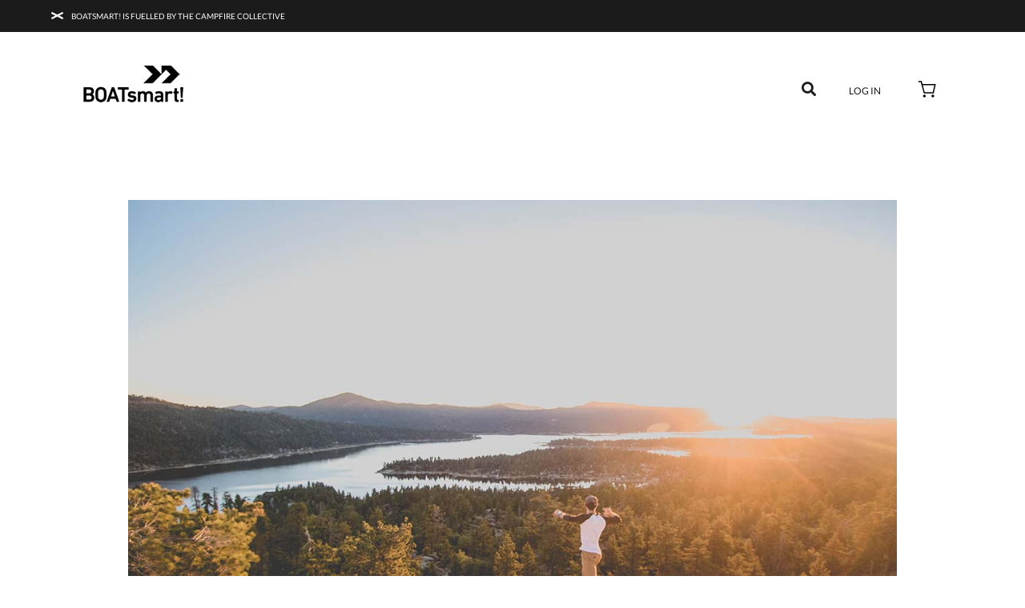

--- FILE ---
content_type: text/html; charset=UTF-8
request_url: https://www.boatsmartexam.com/blog/boating-on-big-bear-lake/
body_size: 64591
content:

<!DOCTYPE html>

<html lang="en-US">

<head>
<!-- Google Tag Manager -->
<script>(function(w,d,s,l,i){w[l]=w[l]||[];w[l].push({'gtm.start':
new Date().getTime(),event:'gtm.js'});var f=d.getElementsByTagName(s)[0],
j=d.createElement(s),dl=l!='dataLayer'?'&l='+l:'';j.async=true;j.src=
'https://www.googletagmanager.com/gtm.js?id='+i+dl;f.parentNode.insertBefore(j,f);
})(window,document,'script','dataLayer','GTM-K59VZSN');</script>
<!-- End Google Tag Manager -->
<meta charset="UTF-8" />

<meta content="True" name="HandheldFriendly" />
<meta name="viewport" content="width=device-width, initial-scale=1, maximum-scale=1" />


<style>.error_banner
{
	z-index: 1000;
	position: absolute;
	border-radius: 5px;
	left: 50%;
	margin-left: -350px !important;
	margin-top: 40px !important;
	padding: 10px;
	width: 800px;
	height: 80px;
	background-color: rgba(255, 46, 25, 1);
	font-family: Lato;
	font-size: 15px;
}
.sticky
{
	position: fixed;
	top: -40px;
}

#bs-menu {
  position: relative;
  margin: auto;
}

#bs-menu .upper-wrapper {
  color: #FFFFFF;
  width: 100%;
  padding: 0 64px;
  background-color: #1b1b1b;
}

#bs-menu .upper-wrapper .upper {
  font-size: 10px;
  display: -webkit-box;
  display: -ms-flexbox;
  display: flex;
  height: 40px;
  -webkit-box-align: center;
      -ms-flex-align: center;
          align-items: center;
  max-width: 1366px;
  margin: auto;
}

#bs-menu .upper-wrapper .upper > div {
  margin: auto;
}

#bs-menu .upper-wrapper .upper > div:first-child {
  margin: 0;
}

#bs-menu .upper-wrapper .upper > div:last-child {
  margin-right: 0;
}

#bs-menu .upper-wrapper .accredation {
  display: -webkit-box;
  display: -ms-flexbox;
  display: flex;
  -webkit-box-pack: end;
      -ms-flex-pack: end;
          justify-content: flex-end;
  -webkit-box-align: center;
      -ms-flex-align: center;
          align-items: center;
  height: 100%;
  font-size: 10px;
}

#bs-menu .upper-wrapper .promo-wrapper {
  font-size: 12px;
}

@media screen and (max-width: 768px) {
.error_banner
{
	z-index: 1000;
	position: absolute;
	border-radius: 5px;
	left: 50%;
	margin-left: -40% !important;
	margin-top: 110px !important;
	padding: 10px;
	width: 80%;
	height: 160px;
	background-color: rgba(255, 46, 25, 1);
	font-family: Lato;
	font-size: 15px;
}
.sticky
{
	position: fixed;
	top: -105px;
}
  #bs-menu .upper-wrapper .promo-wrapper {
    font-size: 10px;
  }
}

#bs-menu #explainer {
  position: relative;
  max-height: 0px;
  overflow: hidden;
  -webkit-transition: max-height 0.3s ease-out;
  transition: max-height 0.3s ease-out;
  background-color: #d6d1ca;
  line-height: 18px;
  font-size: 12px;
}

#bs-menu #explainer.open {
  max-height: 271px;
}

#bs-menu #explainer .pop-up {
  display: -webkit-box;
  display: -ms-flexbox;
  display: flex;
  padding: 52px 32px 32px 52px;
}

#bs-menu #explainer .pop-up > * {
  -ms-flex-negative: 0;
      flex-shrink: 0;
}

#bs-menu #explainer .content {
  max-width: 347px;
}

#bs-menu #explainer .content, #bs-menu #explainer .cc-badge {
  display: inline-block;
}

#bs-menu #explainer .cc-badge {
  margin-right: 32px;
}

#bs-menu #explainer #explainer-close {
  position: absolute;
  top: 30px;
  right: 30px;
}

#bs-menu .fly-out {
  position: fixed;
  left: 0;
  height: 100vh;
  width: 375px;
  max-width: 100%;
  background-color: #FFFFFF;
  padding: 32px 24px 64px;
  -webkit-transform: translateX(-100%);
          transform: translateX(-100%);
  -webkit-transition: -webkit-transform 0.3s linear;
  transition: -webkit-transform 0.3s linear;
  transition: transform 0.3s linear;
  transition: transform 0.3s linear, -webkit-transform 0.3s linear;
  z-index: 100;
  overflow-x: scroll;
}

#bs-menu .fly-out.open {
  -webkit-transform: translateX(0);
          transform: translateX(0);
}

#bs-menu .fly-out .fly-out-nav {
  margin-top: -32px;
}

#bs-menu .fly-out .fly-out-nav li {
  line-height: 32px;
}

#bs-menu .fly-out .fly-out-nav li a {
  font-weight: normal;
}

#bs-menu .fly-out .fly-out-nav .heading {
  border-bottom: 1px solid #1b1b1b;
  min-height: 34px;
  margin-top: 32px;
  margin-bottom: 8px;
}

#bs-menu .fly-out .fly-out-nav li:not(.heading) {
  font-size: 14px;
}

#bs-menu div.hamburger {
  cursor: pointer;
  height: 24px;
  display: -webkit-box;
  display: -ms-flexbox;
  display: flex;
  -webkit-box-orient: vertical;
  -webkit-box-direction: normal;
      -ms-flex-direction: column;
          flex-direction: column;
  width: 32px;
  -ms-flex-pack: distribute;
      justify-content: space-around;
}

#bs-menu div.hamburger span {
  height: 2px;
  background-color: #1b1b1b;
  width: 100%;
}

#bs-menu .mid-wrapper .mid {
  margin: auto;
  padding: 16px 0 0 0;
  width: 100%;
  position: absolute;
  bottom: 0;
  left: 0;
  z-index: 10;
  right: 0;
  -webkit-transform: translateY(100%);
          transform: translateY(100%);
}

@media screen and (min-width: 1023px) {
  #bs-menu .mid-wrapper .mid {
    padding: 43px 0;
    height: 64px;
    display: -webkit-box;
    display: -ms-flexbox;
    display: flex;
  }
}

#bs-menu .mid-wrapper .mid .logo {
  min-height: 28px;
  padding-top: 4px;
}

@media screen and (min-width: 1023px) {
  #bs-menu .mid-wrapper .mid .logo {
    padding-top: 0;
  }
}

#bs-menu .mid-wrapper .mid .menu {
  margin: auto;
  padding: 0 5%;
  max-width: 1280px;
  height: 45px;
  -webkit-box-sizing: content-box;
          box-sizing: content-box;
  text-align: right;
  display: -webkit-box;
  display: -ms-flexbox;
  display: flex;
  -webkit-box-flex: 1;
      -ms-flex: 1;
          flex: 1;
}

@media screen and (min-width: 1023px) {
  #bs-menu .mid-wrapper .mid .menu {
    width: 100%;
    padding: 0 104px;
  }
}

#bs-menu .mid-wrapper .mid .menu .burger-wrapper {
  height: 28px;
  display: -webkit-box;
  display: -ms-flexbox;
  display: flex;
  -webkit-box-align: center;
      -ms-flex-align: center;
          align-items: center;
}

#bs-menu .mid-wrapper .mid .menu .button.menu-sign-up {
  font-weight: 900;
}

#bs-menu .mid-wrapper .mid .menu ul.links, #bs-menu .mid-wrapper .mid .menu ul.login {
  -webkit-box-align: start;
      -ms-flex-align: start;
          align-items: start;
  display: -ms-grid;
  display: grid;
  grid-auto-flow: column;
  grid-gap: 24px;
}

@media screen and (min-width: 768px) {
  #bs-menu .mid-wrapper .mid .menu ul.links, #bs-menu .mid-wrapper .mid .menu ul.login {
    -webkit-box-align: end;
        -ms-flex-align: end;
            align-items: end;
    grid-gap: 41px;
  }
}

#bs-menu .mid-wrapper .mid .menu ul.links li a, #bs-menu .mid-wrapper .mid .menu ul.login li a {
  font-size: 12px;
  font-weight: 400;
  text-decoration: none;
  text-transform: uppercase;
}

#bs-menu .mid-wrapper .mid .menu ul.links li a.button, #bs-menu .mid-wrapper .mid .menu ul.login li a.button {
  font-family: 'Lato', Arial, Helvetica, sans-serif;
  font-weight: 700;
  height: 32px;
  margin: 0;
  padding: 9px 24px;
  min-width: 0px;
}

#bs-menu .mid-wrapper .mid .menu ul.login {
  margin-left: auto;
  grid-gap: 6px;
}

@media screen and (min-width: 768px) {
  #bs-menu .mid-wrapper .mid .menu ul.login {
    grid-gap: 41px;
  }
}

body.fixed {
  overflow: hidden;
  height: 100vh;
  width: 100vw;
}

body.fixed::before {
  content: '';
  top: 40px;
  left: 0;
  z-index: 99;
  width: 100vw;
  height: 100vh;
  position: fixed;
  background-color: #FFFFFF;
  opacity: 0.5;
}

#sticky-nav {
  height: 0px;
  opacity: 0;
  overflow: hidden;
  position: fixed;
  top: 0;
  left: 0;
  background-color: #1b1b1b;
  z-index: 1000;
  width: 100%;
  color: #FFFFFF;
  -webkit-transition: height 0.2s ease-in-out, opacity 0.2s linear;
  transition: height 0.2s ease-in-out, opacity 0.2s linear;
}

#sticky-nav .sticky-nav-content {
  -webkit-box-sizing: content-box;
          box-sizing: content-box;
  height: 100%;
  -webkit-box-align: center;
      -ms-flex-align: center;
          align-items: center;
  padding: 0 5%;
  display: -webkit-box;
  display: -ms-flexbox;
  display: flex;
  max-width: 1280px;
  margin: auto;
  -webkit-box-pack: justify;
      -ms-flex-pack: justify;
          justify-content: space-between;
}

@media screen and (min-width: 1024px) {
  #sticky-nav .sticky-nav-content {
    padding: 0 104px;
  }
}

#sticky-nav .sticky-nav-content a.button {
  width: 112px;
  height: 32px;
  font-size: 14px;
  margin: 0;
  padding: 10px 0 9px;
  min-width: 0px;
}

@media screen and (min-width: 1024px) {
  #sticky-nav .sticky-nav-content a.button {
    padding: 10px 40px 9px;
    height: 40px;
    width: 118px;
    font-size: 16px;
  }
}

#sticky-nav.stuck {
  opacity: 1;
  height: 64px;
}
/*# sourceMappingURL=common-menu.css.map */</style><style>#footer.block {
  text-align: left;
  background-color: #1b1b1b;
  color: #FFFFFF !important;
  width: 100vw;
}

#footer.block > .section {
  max-width: 1366px;
  padding: 24px;
  -webkit-box-sizing: content-box;
          box-sizing: content-box;
  padding-bottom: 160px;
}

@media screen and (min-width: 768px) {
  #footer.block > .section {
    padding: 105px;
  }
}

#footer.block a {
  font-weight: 400;
}

#footer.block p {
  color: inherit;
}

#footer.block .signup {
  margin-bottom: 45px;
}

#footer.block .signup p.p-sub {
  max-width: 192px;
}

@media screen and (min-width: 768px) {
  #footer.block .signup p.p-sub {
    max-width: initial;
  }
}

#footer.block .signup form .input-group {
  margin-top: 40px;
  display: -webkit-box;
  display: -ms-flexbox;
  display: flex;
  -webkit-box-pack: start;
      -ms-flex-pack: start;
          justify-content: flex-start;
  -webkit-box-orient: vertical;
  -webkit-box-direction: normal;
      -ms-flex-direction: column;
          flex-direction: column;
}

#footer.block .signup form .input-group input {
  width: 100%;
}

#footer.block .signup form .input-group button {
  margin: 0;
}

@media screen and (max-width: 767px) {
  #footer.block .signup form .input-group button {
    margin-top: 24px;
  }
}

#footer.block ul:not(.list-inline) {
  font-size: 12px;
  margin-top: 45px;
}

#footer.block ul:not(.list-inline) li {
  line-height: 2.5em;
}

#footer.block .break {
  background-image: -webkit-gradient(linear, left top, right top, color-stop(33%, #1b1b1b), color-stop(0%, #FFFFFF));
  background-image: linear-gradient(to right, #1b1b1b 33%, #FFFFFF 0%);
  background-position: top;
  background-size: 6px 1px;
  background-repeat: repeat-x;
  min-height: 1px;
}

#footer.block * + div.break {
  padding-bottom: 32px;
}

#footer.block .list-inline > * {
  display: inline-block;
  width: unset;
}

#footer.block .list-inline > *:not(:last-child) {
  padding-right: 16px;
}

@media screen and (min-width: 1024px) {
  #footer.block .list-inline > *:not(:last-child) {
    padding-right: 24px;
  }
}

#footer.block .contact-block {
  display: block;
}

@media screen and (min-width: 768px) {
  #footer.block .contact-block {
    display: inline-block;
  }
}

#footer.block .social-icon {
  font-size: 24px;
}

#footer.block div.accredation > ul li {
  line-height: 2em;
}

#footer.block div.copywrite .logo {
  margin-bottom: 24px;
}

@media screen and (min-width: 768px) {
  #footer.block .footer-links {
    display: -ms-inline-grid;
    display: inline-grid;
    -ms-grid-columns: (183px)[2];
        grid-template-columns: repeat(2, 183px);
    gap: 0 40px;
  }
  #footer.block .social-icon {
    font-size: 29px;
  }
  #footer.block div.accredation {
    float: right;
  }
  #footer.block .signup form .input-group {
    -webkit-box-orient: horizontal;
    -webkit-box-direction: normal;
        -ms-flex-direction: row;
            flex-direction: row;
    max-width: 583px;
    -webkit-box-align: stretch;
        -ms-flex-align: stretch;
            align-items: stretch;
  }
  #footer.block .signup form .input-group > * {
    display: inline-block;
  }
  #footer.block .signup form .input-group .input-wrapper {
    margin-right: -4px;
  }
  #footer.block .signup form .input-group .input-wrapper label {
    padding-top: 6px;
  }
  #footer.block .signup form .input-group input {
    width: 425px;
    height: 65px;
  }
  #footer.block .signup form .input-group button {
    height: unset;
    margin: 2px;
  }
  #footer.block div.copywrite .logo {
    margin-bottom: 24px;
    float: left;
    margin-right: 16px;
  }
}

@media screen and (min-width: 768px) and (min-width: 1024px) {
  #footer.block div.copywrite .logo {
    margin-bottom: unset;
  }
}

@media screen and (min-width: 768px) {
  #footer.block div.copywrite > div:not(.break) {
    display: inline-block;
  }
  #footer.block div.copywrite p {
    padding: 0;
  }
  #footer.block .policy-links {
    float: right;
  }
  #footer.block .policy-links #privacy-and-terms-of-use {
    display: none;
  }
  #footer.block .policy-links #privacy-and-terms-of-use .no-privacy-choices {
    display: none;
  }
  #footer.block .policy-links #privacy-and-terms-of-use .with-privacy-choices {
    display: none;
  }
  #footer.block .policy-links #privacy-and-terms-of-use.without-privacy-choices {
    display: inline;
  }
  #footer.block .policy-links #privacy-and-terms-of-use.without-privacy-choices .no-privacy-choices {
    display: inline;
  }
  #footer.block .policy-links #privacy-and-terms-of-use.with-privacy-choices {
    display: inline;
  }
  #footer.block .policy-links #privacy-and-terms-of-use.with-privacy-choices .with-privacy-choices {
    display: inline;
  }
}

@media screen and (min-width: 1280px) {
  #footer.block .footer-links {
    -ms-grid-columns: (183px)[4];
        grid-template-columns: repeat(4, 183px);
  }
  #footer.block .footer-links.no-region {
    -ms-grid-columns: (183px)[5];
        grid-template-columns: repeat(5, 183px);
  }
}
/*# sourceMappingURL=common-footer.css.map */
</style><meta name='robots' content='max-image-preview:large' />

	<!-- This site is optimized with the Yoast SEO plugin v14.2 - https://yoast.com/wordpress/plugins/seo/ -->
	<title>Boating on Big Bear Lake: A Guide - BOATsmart! Blog</title>
	<meta name="description" content="We’re telling you everything you need to know about one of California’s favorite things to do — boating on Big Bear Lake. Read our guide and stay safe!" />
	<meta name="robots" content="index, follow" />
	<meta name="googlebot" content="index, follow, max-snippet:-1, max-image-preview:large, max-video-preview:-1" />
	<meta name="bingbot" content="index, follow, max-snippet:-1, max-image-preview:large, max-video-preview:-1" />
	<link rel="canonical" href="https://www.boatsmartexam.com/blog/boating-on-big-bear-lake/" />
	<meta property="og:locale" content="en_US" />
	<meta property="og:type" content="article" />
	<meta property="og:title" content="Boating on Big Bear Lake: A Guide - BOATsmart! Blog" />
	<meta property="og:description" content="We’re telling you everything you need to know about one of California’s favorite things to do — boating on Big Bear Lake. Read our guide and stay safe!" />
	<meta property="og:url" content="https://www.boatsmartexam.com/blog/boating-on-big-bear-lake/" />
	<meta property="og:site_name" content="BOATsmart! Blog" />
	<meta property="article:published_time" content="2023-12-29T07:00:00+00:00" />
	<meta property="article:modified_time" content="2024-08-22T18:48:39+00:00" />
	<meta property="og:image" content="https://www.boatsmartexam.com/blog/wp-content/uploads/sites/2/2021/12/big-bear-lake.jpg" />
	<meta property="og:image:width" content="1136" />
	<meta property="og:image:height" content="818" />
	<meta name="twitter:card" content="summary_large_image" />
	<script type="application/ld+json" class="yoast-schema-graph">{"@context":"https://schema.org","@graph":[{"@type":"WebSite","@id":"https://www.boatsmartexam.com/blog/#website","url":"https://www.boatsmartexam.com/blog/","name":"BOATsmart! Blog","description":"Your destination for boating resources and stories to keep you safe and informed on the waterways.","potentialAction":[{"@type":"SearchAction","target":"https://www.boatsmartexam.com/blog/?s={search_term_string}","query-input":"required name=search_term_string"}],"inLanguage":"en-US"},{"@type":"ImageObject","@id":"https://www.boatsmartexam.com/blog/boating-on-big-bear-lake/#primaryimage","inLanguage":"en-US","url":"https://www.boatsmartexam.com/blog/wp-content/uploads/sites/2/2021/12/big-bear-lake.jpg","width":1136,"height":818,"caption":"Big Bear Lake from the mountains"},{"@type":"WebPage","@id":"https://www.boatsmartexam.com/blog/boating-on-big-bear-lake/#webpage","url":"https://www.boatsmartexam.com/blog/boating-on-big-bear-lake/","name":"Boating on Big Bear Lake: A Guide - BOATsmart! Blog","isPartOf":{"@id":"https://www.boatsmartexam.com/blog/#website"},"primaryImageOfPage":{"@id":"https://www.boatsmartexam.com/blog/boating-on-big-bear-lake/#primaryimage"},"datePublished":"2023-12-29T07:00:00+00:00","dateModified":"2024-08-22T18:48:39+00:00","author":{"@id":"https://www.boatsmartexam.com/blog/#/schema/person/d60b0dad723d76b31282be0a7adc65be"},"description":"We\u2019re telling you everything you need to know about one of California\u2019s favorite things to do \u2014 boating on Big Bear Lake. Read our guide and stay safe!","inLanguage":"en-US","potentialAction":[{"@type":"ReadAction","target":["https://www.boatsmartexam.com/blog/boating-on-big-bear-lake/"]}]},{"@type":["Person"],"@id":"https://www.boatsmartexam.com/blog/#/schema/person/d60b0dad723d76b31282be0a7adc65be","name":"BOATsmart!"}]}</script>
	<!-- / Yoast SEO plugin. -->


<link rel='dns-prefetch' href='//fonts.googleapis.com' />
<link rel="alternate" type="application/rss+xml" title="BOATsmart! Blog &raquo; Feed" href="https://www.boatsmartexam.com/blog/feed/" />
<link rel="alternate" type="application/rss+xml" title="BOATsmart! Blog &raquo; Comments Feed" href="https://www.boatsmartexam.com/blog/comments/feed/" />
<script type="text/javascript">
window._wpemojiSettings = {"baseUrl":"https:\/\/s.w.org\/images\/core\/emoji\/14.0.0\/72x72\/","ext":".png","svgUrl":"https:\/\/s.w.org\/images\/core\/emoji\/14.0.0\/svg\/","svgExt":".svg","source":{"concatemoji":"https:\/\/www.boatsmartexam.com\/blog\/wp-includes\/js\/wp-emoji-release.min.js?ver=6.1.1"}};
/*! This file is auto-generated */
!function(e,a,t){var n,r,o,i=a.createElement("canvas"),p=i.getContext&&i.getContext("2d");function s(e,t){var a=String.fromCharCode,e=(p.clearRect(0,0,i.width,i.height),p.fillText(a.apply(this,e),0,0),i.toDataURL());return p.clearRect(0,0,i.width,i.height),p.fillText(a.apply(this,t),0,0),e===i.toDataURL()}function c(e){var t=a.createElement("script");t.src=e,t.defer=t.type="text/javascript",a.getElementsByTagName("head")[0].appendChild(t)}for(o=Array("flag","emoji"),t.supports={everything:!0,everythingExceptFlag:!0},r=0;r<o.length;r++)t.supports[o[r]]=function(e){if(p&&p.fillText)switch(p.textBaseline="top",p.font="600 32px Arial",e){case"flag":return s([127987,65039,8205,9895,65039],[127987,65039,8203,9895,65039])?!1:!s([55356,56826,55356,56819],[55356,56826,8203,55356,56819])&&!s([55356,57332,56128,56423,56128,56418,56128,56421,56128,56430,56128,56423,56128,56447],[55356,57332,8203,56128,56423,8203,56128,56418,8203,56128,56421,8203,56128,56430,8203,56128,56423,8203,56128,56447]);case"emoji":return!s([129777,127995,8205,129778,127999],[129777,127995,8203,129778,127999])}return!1}(o[r]),t.supports.everything=t.supports.everything&&t.supports[o[r]],"flag"!==o[r]&&(t.supports.everythingExceptFlag=t.supports.everythingExceptFlag&&t.supports[o[r]]);t.supports.everythingExceptFlag=t.supports.everythingExceptFlag&&!t.supports.flag,t.DOMReady=!1,t.readyCallback=function(){t.DOMReady=!0},t.supports.everything||(n=function(){t.readyCallback()},a.addEventListener?(a.addEventListener("DOMContentLoaded",n,!1),e.addEventListener("load",n,!1)):(e.attachEvent("onload",n),a.attachEvent("onreadystatechange",function(){"complete"===a.readyState&&t.readyCallback()})),(e=t.source||{}).concatemoji?c(e.concatemoji):e.wpemoji&&e.twemoji&&(c(e.twemoji),c(e.wpemoji)))}(window,document,window._wpemojiSettings);
</script>
<style type="text/css">
img.wp-smiley,
img.emoji {
	display: inline !important;
	border: none !important;
	box-shadow: none !important;
	height: 1em !important;
	width: 1em !important;
	margin: 0 0.07em !important;
	vertical-align: -0.1em !important;
	background: none !important;
	padding: 0 !important;
}
</style>
	<link rel='stylesheet' id='liotta-bootstrap-css' href='https://www.boatsmartexam.com/blog/wp-content/themes/liotta/css/custom-bootstrap.min.css?ver=1.0' type='text/css' media='all' />
<link rel='stylesheet' id='liotta-font-awesome-css' href='https://www.boatsmartexam.com/blog/wp-content/themes/liotta/inc/font-awesome/css/all.min.css?ver=1.0' type='text/css' media='all' />
<link rel='stylesheet' id='liotta-slicknav-css' href='https://www.boatsmartexam.com/blog/wp-content/themes/liotta/css/slicknav.min.css?ver=1.0' type='text/css' media='all' />
<link rel='stylesheet' id='liotta-slickslidercss-css' href='https://www.boatsmartexam.com/blog/wp-content/themes/liotta/css/slick.css?ver=1.0' type='text/css' media='all' />
<link rel='stylesheet' id='liotta-nivo-lightbox-css' href='https://www.boatsmartexam.com/blog/wp-content/themes/liotta/css/nivo-lightbox.min.css?ver=1.0' type='text/css' media='all' />
<link rel='stylesheet' id='liotta-nivo-lightbox-default-theme-css' href='https://www.boatsmartexam.com/blog/wp-content/themes/liotta/css/nivo-lightbox-default-theme.min.css?ver=1.0' type='text/css' media='all' />
<link rel='stylesheet' id='liotta-perfect-scrollbar-css' href='https://www.boatsmartexam.com/blog/wp-content/themes/liotta/css/perfect-scrollbar.css?ver=1.0' type='text/css' media='all' />
<link rel='stylesheet' id='wp-block-library-css' href='https://www.boatsmartexam.com/blog/wp-includes/css/dist/block-library/style.min.css?ver=6.1.1' type='text/css' media='all' />
<link rel='stylesheet' id='classic-theme-styles-css' href='https://www.boatsmartexam.com/blog/wp-includes/css/classic-themes.min.css?ver=1' type='text/css' media='all' />
<style id='global-styles-inline-css' type='text/css'>
body{--wp--preset--color--black: #000000;--wp--preset--color--cyan-bluish-gray: #abb8c3;--wp--preset--color--white: #ffffff;--wp--preset--color--pale-pink: #f78da7;--wp--preset--color--vivid-red: #cf2e2e;--wp--preset--color--luminous-vivid-orange: #ff6900;--wp--preset--color--luminous-vivid-amber: #fcb900;--wp--preset--color--light-green-cyan: #7bdcb5;--wp--preset--color--vivid-green-cyan: #00d084;--wp--preset--color--pale-cyan-blue: #8ed1fc;--wp--preset--color--vivid-cyan-blue: #0693e3;--wp--preset--color--vivid-purple: #9b51e0;--wp--preset--gradient--vivid-cyan-blue-to-vivid-purple: linear-gradient(135deg,rgba(6,147,227,1) 0%,rgb(155,81,224) 100%);--wp--preset--gradient--light-green-cyan-to-vivid-green-cyan: linear-gradient(135deg,rgb(122,220,180) 0%,rgb(0,208,130) 100%);--wp--preset--gradient--luminous-vivid-amber-to-luminous-vivid-orange: linear-gradient(135deg,rgba(252,185,0,1) 0%,rgba(255,105,0,1) 100%);--wp--preset--gradient--luminous-vivid-orange-to-vivid-red: linear-gradient(135deg,rgba(255,105,0,1) 0%,rgb(207,46,46) 100%);--wp--preset--gradient--very-light-gray-to-cyan-bluish-gray: linear-gradient(135deg,rgb(238,238,238) 0%,rgb(169,184,195) 100%);--wp--preset--gradient--cool-to-warm-spectrum: linear-gradient(135deg,rgb(74,234,220) 0%,rgb(151,120,209) 20%,rgb(207,42,186) 40%,rgb(238,44,130) 60%,rgb(251,105,98) 80%,rgb(254,248,76) 100%);--wp--preset--gradient--blush-light-purple: linear-gradient(135deg,rgb(255,206,236) 0%,rgb(152,150,240) 100%);--wp--preset--gradient--blush-bordeaux: linear-gradient(135deg,rgb(254,205,165) 0%,rgb(254,45,45) 50%,rgb(107,0,62) 100%);--wp--preset--gradient--luminous-dusk: linear-gradient(135deg,rgb(255,203,112) 0%,rgb(199,81,192) 50%,rgb(65,88,208) 100%);--wp--preset--gradient--pale-ocean: linear-gradient(135deg,rgb(255,245,203) 0%,rgb(182,227,212) 50%,rgb(51,167,181) 100%);--wp--preset--gradient--electric-grass: linear-gradient(135deg,rgb(202,248,128) 0%,rgb(113,206,126) 100%);--wp--preset--gradient--midnight: linear-gradient(135deg,rgb(2,3,129) 0%,rgb(40,116,252) 100%);--wp--preset--duotone--dark-grayscale: url('#wp-duotone-dark-grayscale');--wp--preset--duotone--grayscale: url('#wp-duotone-grayscale');--wp--preset--duotone--purple-yellow: url('#wp-duotone-purple-yellow');--wp--preset--duotone--blue-red: url('#wp-duotone-blue-red');--wp--preset--duotone--midnight: url('#wp-duotone-midnight');--wp--preset--duotone--magenta-yellow: url('#wp-duotone-magenta-yellow');--wp--preset--duotone--purple-green: url('#wp-duotone-purple-green');--wp--preset--duotone--blue-orange: url('#wp-duotone-blue-orange');--wp--preset--font-size--small: 13px;--wp--preset--font-size--medium: 20px;--wp--preset--font-size--large: 36px;--wp--preset--font-size--x-large: 42px;--wp--preset--spacing--20: 0.44rem;--wp--preset--spacing--30: 0.67rem;--wp--preset--spacing--40: 1rem;--wp--preset--spacing--50: 1.5rem;--wp--preset--spacing--60: 2.25rem;--wp--preset--spacing--70: 3.38rem;--wp--preset--spacing--80: 5.06rem;}:where(.is-layout-flex){gap: 0.5em;}body .is-layout-flow > .alignleft{float: left;margin-inline-start: 0;margin-inline-end: 2em;}body .is-layout-flow > .alignright{float: right;margin-inline-start: 2em;margin-inline-end: 0;}body .is-layout-flow > .aligncenter{margin-left: auto !important;margin-right: auto !important;}body .is-layout-constrained > .alignleft{float: left;margin-inline-start: 0;margin-inline-end: 2em;}body .is-layout-constrained > .alignright{float: right;margin-inline-start: 2em;margin-inline-end: 0;}body .is-layout-constrained > .aligncenter{margin-left: auto !important;margin-right: auto !important;}body .is-layout-constrained > :where(:not(.alignleft):not(.alignright):not(.alignfull)){max-width: var(--wp--style--global--content-size);margin-left: auto !important;margin-right: auto !important;}body .is-layout-constrained > .alignwide{max-width: var(--wp--style--global--wide-size);}body .is-layout-flex{display: flex;}body .is-layout-flex{flex-wrap: wrap;align-items: center;}body .is-layout-flex > *{margin: 0;}:where(.wp-block-columns.is-layout-flex){gap: 2em;}.has-black-color{color: var(--wp--preset--color--black) !important;}.has-cyan-bluish-gray-color{color: var(--wp--preset--color--cyan-bluish-gray) !important;}.has-white-color{color: var(--wp--preset--color--white) !important;}.has-pale-pink-color{color: var(--wp--preset--color--pale-pink) !important;}.has-vivid-red-color{color: var(--wp--preset--color--vivid-red) !important;}.has-luminous-vivid-orange-color{color: var(--wp--preset--color--luminous-vivid-orange) !important;}.has-luminous-vivid-amber-color{color: var(--wp--preset--color--luminous-vivid-amber) !important;}.has-light-green-cyan-color{color: var(--wp--preset--color--light-green-cyan) !important;}.has-vivid-green-cyan-color{color: var(--wp--preset--color--vivid-green-cyan) !important;}.has-pale-cyan-blue-color{color: var(--wp--preset--color--pale-cyan-blue) !important;}.has-vivid-cyan-blue-color{color: var(--wp--preset--color--vivid-cyan-blue) !important;}.has-vivid-purple-color{color: var(--wp--preset--color--vivid-purple) !important;}.has-black-background-color{background-color: var(--wp--preset--color--black) !important;}.has-cyan-bluish-gray-background-color{background-color: var(--wp--preset--color--cyan-bluish-gray) !important;}.has-white-background-color{background-color: var(--wp--preset--color--white) !important;}.has-pale-pink-background-color{background-color: var(--wp--preset--color--pale-pink) !important;}.has-vivid-red-background-color{background-color: var(--wp--preset--color--vivid-red) !important;}.has-luminous-vivid-orange-background-color{background-color: var(--wp--preset--color--luminous-vivid-orange) !important;}.has-luminous-vivid-amber-background-color{background-color: var(--wp--preset--color--luminous-vivid-amber) !important;}.has-light-green-cyan-background-color{background-color: var(--wp--preset--color--light-green-cyan) !important;}.has-vivid-green-cyan-background-color{background-color: var(--wp--preset--color--vivid-green-cyan) !important;}.has-pale-cyan-blue-background-color{background-color: var(--wp--preset--color--pale-cyan-blue) !important;}.has-vivid-cyan-blue-background-color{background-color: var(--wp--preset--color--vivid-cyan-blue) !important;}.has-vivid-purple-background-color{background-color: var(--wp--preset--color--vivid-purple) !important;}.has-black-border-color{border-color: var(--wp--preset--color--black) !important;}.has-cyan-bluish-gray-border-color{border-color: var(--wp--preset--color--cyan-bluish-gray) !important;}.has-white-border-color{border-color: var(--wp--preset--color--white) !important;}.has-pale-pink-border-color{border-color: var(--wp--preset--color--pale-pink) !important;}.has-vivid-red-border-color{border-color: var(--wp--preset--color--vivid-red) !important;}.has-luminous-vivid-orange-border-color{border-color: var(--wp--preset--color--luminous-vivid-orange) !important;}.has-luminous-vivid-amber-border-color{border-color: var(--wp--preset--color--luminous-vivid-amber) !important;}.has-light-green-cyan-border-color{border-color: var(--wp--preset--color--light-green-cyan) !important;}.has-vivid-green-cyan-border-color{border-color: var(--wp--preset--color--vivid-green-cyan) !important;}.has-pale-cyan-blue-border-color{border-color: var(--wp--preset--color--pale-cyan-blue) !important;}.has-vivid-cyan-blue-border-color{border-color: var(--wp--preset--color--vivid-cyan-blue) !important;}.has-vivid-purple-border-color{border-color: var(--wp--preset--color--vivid-purple) !important;}.has-vivid-cyan-blue-to-vivid-purple-gradient-background{background: var(--wp--preset--gradient--vivid-cyan-blue-to-vivid-purple) !important;}.has-light-green-cyan-to-vivid-green-cyan-gradient-background{background: var(--wp--preset--gradient--light-green-cyan-to-vivid-green-cyan) !important;}.has-luminous-vivid-amber-to-luminous-vivid-orange-gradient-background{background: var(--wp--preset--gradient--luminous-vivid-amber-to-luminous-vivid-orange) !important;}.has-luminous-vivid-orange-to-vivid-red-gradient-background{background: var(--wp--preset--gradient--luminous-vivid-orange-to-vivid-red) !important;}.has-very-light-gray-to-cyan-bluish-gray-gradient-background{background: var(--wp--preset--gradient--very-light-gray-to-cyan-bluish-gray) !important;}.has-cool-to-warm-spectrum-gradient-background{background: var(--wp--preset--gradient--cool-to-warm-spectrum) !important;}.has-blush-light-purple-gradient-background{background: var(--wp--preset--gradient--blush-light-purple) !important;}.has-blush-bordeaux-gradient-background{background: var(--wp--preset--gradient--blush-bordeaux) !important;}.has-luminous-dusk-gradient-background{background: var(--wp--preset--gradient--luminous-dusk) !important;}.has-pale-ocean-gradient-background{background: var(--wp--preset--gradient--pale-ocean) !important;}.has-electric-grass-gradient-background{background: var(--wp--preset--gradient--electric-grass) !important;}.has-midnight-gradient-background{background: var(--wp--preset--gradient--midnight) !important;}.has-small-font-size{font-size: var(--wp--preset--font-size--small) !important;}.has-medium-font-size{font-size: var(--wp--preset--font-size--medium) !important;}.has-large-font-size{font-size: var(--wp--preset--font-size--large) !important;}.has-x-large-font-size{font-size: var(--wp--preset--font-size--x-large) !important;}
.wp-block-navigation a:where(:not(.wp-element-button)){color: inherit;}
:where(.wp-block-columns.is-layout-flex){gap: 2em;}
.wp-block-pullquote{font-size: 1.5em;line-height: 1.6;}
</style>
<link rel='stylesheet' id='contact-form-7-css' href='https://www.boatsmartexam.com/blog/wp-content/plugins/contact-form-7/includes/css/styles.css?ver=5.1.7' type='text/css' media='all' />
<link rel='stylesheet' id='zilla-likes-css' href='https://www.boatsmartexam.com/blog/wp-content/plugins/zilla-likes-modified/styles/zilla-likes.css?ver=6.1.1' type='text/css' media='all' />
<link rel='stylesheet' id='liotta-default-parent-style-css' href='https://www.boatsmartexam.com/blog/wp-content/themes/liotta/style.css?ver=6.1.1' type='text/css' media='all' />
<link rel='stylesheet' id='liotta-responsive-css' href='https://www.boatsmartexam.com/blog/wp-content/themes/liotta/css/responsive.css?ver=6.1.1' type='text/css' media='all' />
<style id='liotta-responsive-inline-css' type='text/css'>
h1, h2, h3, h4, h5, h6, dt,.site-name a,.editor-post-title,.editor-post-title__block .editor-post-title__input,.newsletter-message,.mc4wp-form .newsletter-inputs-outer,.input-textbox,.textbox,input[type="submit"],.liotta .search-field,.liotta .woocommerce-product-search button,.widget_search .search-form,.liotta.woocommerce .button,.liotta .woocommerce .button,.comment-author-name,.wp-block-latest-posts li a,.wp-block-categories li a {font-family: "Poppins", 'Helvetica', sans-serif;}.wp-block-quote.is-large p,.wp-block-quote.is-style-large p,.wp-block-pullquote p,.wp-block-quote p,.post-entry blockquote {font-family: "Shadows Into Light Two", 'Helvetica', sans-serif;}body,h2.title-404,.rssSummary { font-family: "Noto Sans", "Helvetica", sans-serif; }.sidebar .widget-title { font-family: Poppins, "Helvetica", sans-serif; }.footer .widget-title { font-family: Poppins, "Helvetica", sans-serif; }.related-post-title { font-family: Poppins, "Helvetica", sans-serif; }.more-link { font-family: Poppins, "Helvetica", sans-serif; }.content-section-title,.comment-reply-title { font-family: Poppins, "Helvetica", sans-serif; }.category-list li, .widget_pages ul li,.widget_nav_menu ul li, .widget_archive ul li,.widget_meta ul li, .widget_categories ul li,.widget_recent_entries ul li,.widget_recent_comments ul li,.widget_rss ul li,.editor-block-list__block-edit li,.zilla-likes-popular-posts li a,.liotta .widget_product_categories ul li a { font-family: Poppins, "Helvetica", sans-serif; }.widget-post-title, .slideshow-post-title { font-family: Poppins, "Helvetica", sans-serif; }.liotta .zilla-likes-count,.post-order,.related-post-date,.post-date,.post-pagination,.main-nav, .slide-cat a,.featured-post-entry .meta a,.header-social-tagline, .promo-title,.post-meta-item,.post-counter-item,.page-subtitle,.editor-picks-text { font-family: Poppins, "Helvetica", sans-serif; }.main-nav {font-family: Poppins, "Helvetica", sans-serif;}body, .slide-center-style .slick-list { background:#ffffff; }.has-border {border-color:#bbd0a4; }body,.standard-post .meta-inner,.editor-picks-container .page-title h2 { background-color:#fff; }body, .blog-post, .section-404 .content-section, .search-no-results .content-section, .editor-picks-container { font-size: 14px; }h1, .site-name a { font-size:38px; }h2 { font-size:24px; }h3 { font-size:18px; }h4 { font-size:16px; }h5 { font-size:13px; }h6 { font-size:14px; }.main-nav {font-size:12px;font-weight:500;line-height: 12px;text-transform:uppercase;letter-spacing:1px;}.title .post-title {font-size:30px;font-weight:700;text-transform:none;line-height: 36px;letter-spacing:0px;}.grid-post .title .post-title {font-size:20px;line-height:24px;}.list-post .title .post-title {font-size:20px;line-height:24px;}.page-title h1, .page-title h2 {font-size:28px;font-weight:500;text-transform:none;letter-spacing:0px;color: #fff;}.page-title h1:after, .page-title h2:after {background: #3e728c;}.page-title {background: #383b4a;}.page-title-date {color: #fff;}.page-subtitle, .page-title-search {color: #e8e8e8;}.widget-title-inner:before {border-color: #f3f3f3;}.widget-title-inner:after {background: #121212;}.sidebar .widget-title {font-size:12px;font-weight:600;text-transform:uppercase;letter-spacing:1px;}.footer .widget-title {font-size:12px;font-weight:600;text-transform:uppercase;letter-spacing:1px;}.more-link {font-size:12px;font-weight:500;text-transform:uppercase;letter-spacing:2px;}.content-section-title, .comment-reply-title {font-size:14px;font-weight:600;text-transform:none;letter-spacing:1px;}.related-post-title {font-size:13px;font-weight:500;text-transform:capitalize;letter-spacing:0px;}.featured-post-title {font-size:34px;font-weight:700;text-transform:none;line-height: 36px;letter-spacing:0px;}.featured-slider .slick-slide.slick-current:before {opacity: 0.3;}body { color:#777; }a, caption,.title .post-title a:hover,.social-links li:hover a,.post-author-container .author-role,.related-post-category,.related-post-title:hover,.comment-meta a:hover time,.category-list li a:hover,.widget-post-thumbs .post-category a,.related-post .post-category,.widget-post-item-link:hover,.tabs .ui-tabs-nav li a:hover,.tabs .ui-tabs-active a,.widget_recent_entries ul li a:hover,.widget_meta ul li a:hover,.widget_pages ul li a:hover,.widget_archive ul li a:hover,.widget_categories ul li a:hover,.widget_rss ul li a:hover,.widget_nav_menu ul li a:hover,.widget_recent_comments ul li a:hover,.zilla-likes-popular-posts li a:hover,.reply i, .liotta-tab-nav-active span,.liotta-tab-nav li span:hover,.related-post .post-category,.rm-text:hover, .rm-text:hover:after,.instagram-title:hover,.liotta .nifty-tab-nav-active span,.liotta .nifty-tab-nav li span:hover,.author-social-tagline,.divider-center,.meta-comments a:hover, .next-post:hover .next-post-text,.prev-post:hover .prev-post-text, .author-action,.liotta .zilla-likes:hover:after,.liotta .zilla-likes:hover .zilla-likes-count,.liotta .widget_product_categories ul li a:hover,.wp-block-latest-posts li a:hover,.wp-block-categories li a:hover,.no-thumb .sticky-icon-fa,.post-no-thumb .sticky-icon-fa {color: #3e728c;}*::-moz-selection {color: #fff;background: #3e728c;}*::selection {color: #fff;background: #3e728c;}.page-numbers.current,.page-numbers:hover,.pre-footer-form-wrapper .mc4wp-form input[type=email]:focus,.textbox:focus,#check:focus,.input-textbox:focus,.mc4wp-form input[type=text]:focus,.mc4wp-form input[type=email]:focus,.wpcf7 input:focus,.wpcf7 textarea:focus,.featured-slider:before,.featured-slider:after {border-color: #3e728c;}#sb_instagram .sbi_follow_btn a,.slide-h2:after,.post-meta-item:after,.page-title-date:before,.page-title:after,.sticky-post, .meta a:after,.liotta .nifty-section-title:after,.liotta .nifty-section-title:before,.content-section-title-wrap:after,.content-section-title-wrap:before,.comment-total,.widget-title h3:after,.scroll-top a:hover,.sidebar-tabs ul:after,.sidebar-tabs ul:before,.dropcap-2, .highlight-3, .liotta .nifty-button,.comment-reply-title:after,.search-button,.liotta-tabs-nav-holder ul:before,.liotta-tabs-nav-holder ul:after,.page-numbers.current,.page-numbers:hover,.content-nav-links .nav-link-num,.content-nav-links a .nav-link-num:hover,.widget-title h4:after,.wpcf7 .wpcf7-submit,.form-submit .submit,.liotta .nifty-tabs-nav-holder ul:before,.liotta .nifty-tabs-nav-holder ul:after,#footer-nav > li:not(:last-child):after,.sticky-icon, .blog-list-pagination a:hover,.comments-pagination a:hover,.pre-footer-form-wrapper .newsletter-content:after,.title .post-category:after, .content-section-title:after,.comment-reply-title:after,.author-widget-name h3:after,.post-password-form input[type="submit"],.slide-cat:after,.sidebar .mc4wp-form input[type=submit],.pre-footer-form-wrapper .mc4wp-form input[type=submit]:hover,.category-list li:after,.widget_pages ul li:after,.widget_nav_menu ul li:after,.widget_archive ul li:after,.widget_meta ul li:after,.widget_categories ul li:after,.widget_recent_entries ul li:after,.widget_recent_comments ul li:after,.widget_rss ul li:after,.zilla-likes-popular-posts li:after,.liotta.woocommerce #respond input#submit.alt:hover,.liotta.woocommerce a.button.alt:hover,.liotta.woocommerce button.button.alt:hover,.liotta.woocommerce input.button.alt:hover,.liotta .woocommerce #respond input#submit.alt:hover,.liotta .woocommerce a.button.alt:hover,.liotta .woocommerce button.button.alt:hover,.liotta .woocommerce input.button.alt:hover,.liotta .woocommerce-product-search button,.liotta.woocommerce #respond input#submit,.liotta .woocommerce ul.products li.product .button,.liotta.woocommerce span.onsale, .liotta .woocommerce span.onsale,.liotta.woocommerce a.button,.liotta .woocommerce a.button,.liotta .woocommerce button.button,.liotta.woocommerce button.button,.author-social .social-links li a:hover,.sw-email:after, .post-author-gravatar:after,.post-count,.widget_rss li cite:after{background-color: #3e728c;}.bypostauthor .comment-author img { border-right-color:#3e728c; }h1, h2, h3, h4, h5, h6,dt,.title .post-title a,.intro-text,.rm-text a,.author-info h4,.related-post-title,.content-section-title,.comment-reply-title,.reply:hover i, .reply a:hover,.comment-author-name,.page-numbers,.author-widget .author-info h3,.widget-post-item .post-category a:hover,.widget-post-item-link,.stream-portfolio-overlay i,.widget_calendar caption,.widget_rss li cite,h4 .rsswidget,.tabs .ui-tabs-nav a,.dropcap,.footer-title h5,.title .meta a:hover,.author-social .social-links li a,.post-footer-author, .title-404,.post-date,.comment-author-name a,.editor-picks-container .page-title h2 {color:#121212;}.search-button:hover,.form-submit .submit:hover,.wpcf7 .wpcf7-submit:hover,.ui-accordion-header-icon,.ui-accordion-header-active,.toggle-active,.ui-accordion-header-active .ui-accordion-header-icon,.toggle-active .ui-accordion-header-icon,.post-password-form input[type="submit"]:hover,.pre-footer-form-wrapper .mc4wp-form input[type=submit],.liotta .woocommerce #respond input#submit.alt,.liotta .woocommerce a.button.alt,.liotta .woocommerce button.button.alt,.liotta .woocommerce input.button.alt,.liotta.woocommerce #respond input#submit.alt,.liotta.woocommerce a.button.alt,.liotta.woocommerce button.button.alt,.liotta.woocommerce input.button.alt,.liotta .woocommerce ul.products li.product .button:hover,.liotta.woocommerce a.button:hover,.liotta .woocommerce a.button:hover,.sidebar .widget_mc4wp_form_widget{background-color:#121212;}.hide-slideshow,.show-slideshow,.share-title,.meta, .meta i, .meta a,.post-tags, .post-tags i, .post-tags a,.post-footer .no-tags span,.post-footer .no-tags i,.author-action,.comment-meta a time,.comment-meta,.category-list li i,.widget_pages li i,.widget_nav_menu li i,.widget_archive li i,.widget_meta li i,.widget_categories li i,.widget_recent_entries li i,.related-post-date,.widget_recent_entries li span,.widget_nav_menu li span,.widget_archive li span,.widget_meta li span,.widget_categories li span,.category-list li a span,.author-role,.wp-caption-text,.meta .post-date {color:#c2c2c2;}.post-header-date ~ .meta-comments:after {background-color:#c2c2c2;}.more-link {color:#121212;border-color:#121212;}.more-link:hover {color:#3e728c;}.search-container,.search-container .input-textbox {background-color:#ffffff;}.main-nav li a,.slicknav_btn,.header-social li a,.search-btn-header,.social-btn,.close-social,.main-nav > ul > li:not(:last-child):after,.sidedrawer-open,.cart-nav:before {color:#121212;}.slicknav_btn .slicknav_icon-bar {background-color:#121212;}.main-nav > ul > li.menu-item-has-children:after {background: none;color:#121212;}.main-nav li a:hover,.main-nav li .active-nav,.main-nav .current-menu-item > a,.header-social li a:hover,.social-btn:hover,.search-btn-header:hover,.close-social:hover,.sidedrawer-open:hover,.cart-nav:hover:before {color:#3e728c;}.slicknav_btn:hover .slicknav_icon-bar,.header-ui-elements:before,.cart-nav + .search-btn-header:before,.cart-nav-count {background-color:#3e728c;}.main-nav > ul li ul {background-color:#333333;}.main-nav > ul li ul li:first-child a:before {border-bottom-color:#333333;}.header .main-nav li ul li a {color:#f3f3f3;}.main-nav > ul li ul li a:hover {color:#3e728c;}.slicknav_nav {background-color:#ffffff;}.header .slicknav_nav a,.header .slicknav_menu .slicknav_menutxt {color:#121212;}.slicknav_nav a:hover,.slicknav_row:hover a,.slicknav_nav .slicknav_row:hover,.slicknav_open > a > a,.slicknav_open > a,.slicknav_open > a > .slicknav_arrow {color:#3e728c;}.slicknav_nav .slicknav_row:hover,.slicknav_nav a:hover,.slicknav_open > a {background-color:#fff;}.promo-box {height:230px;}.promo-title {line-height:230px;}.sidebar .widget-title {color:#121212;}.footer .widget-title-inner:before {border-color: #f3f3f3;}.footer .widget-title-inner:after {background: #121212;}.footer-main .widget-title {color:#121212;}.simple-footer.footer-bottom {border-color:#ccc;}.footer-top,.footer-top:after,.footer-bottom,.footer-bottom:before,.footer-bottom:after {background-color:#f4f4f4;}.footer:before {background:#fff;opacity: 0.9;}.pre-footer-form-wrapper {background:#efefef;}.pre-footer-form-wrapper .mc4wp-form input[type=email] {background:#ffffff;}.social-footer a, .social-footer li i { color:#121212;}.social-footer a:after { background-color:#121212;}.footer .copyright,#footer-nav li a {color:#7a7a7a;}#footer-nav li a:hover {color:#121212;}
</style>
<link rel='stylesheet' id='liotta-child-style-css' href='https://www.boatsmartexam.com/blog/wp-content/themes/boatsmart-blog-theme/style.css?ver=6.1.1' type='text/css' media='all' />
<link rel='stylesheet' id='liotta-google-font-css' href='https://fonts.googleapis.com/css?family=Poppins%3A400%2C500%2C600%2C700%2C800%2C900%7CNoto+Sans%3A400%2C700%7CShadows+Into+Light+Two%3A400&#038;subset=latin&#038;ver=6.1.1' type='text/css' media='all' />
<style>/*! normalize.css v8.0.1 | MIT License | github.com/necolas/normalize.css */html{line-height:1.15;-webkit-text-size-adjust:100%}body{margin:0}main{display:block}h1{font-size:2em;margin:0.67em 0}hr{box-sizing:content-box;height:0;overflow:visible}pre{font-family:monospace, monospace;font-size:1em}a{background-color:transparent}abbr[title]{border-bottom:none;text-decoration:underline;text-decoration:underline dotted}b,strong{font-weight:bolder}code,kbd,samp{font-family:monospace, monospace;font-size:1em}small{font-size:80%}sub,sup{font-size:75%;line-height:0;position:relative;vertical-align:baseline}sub{bottom:-0.25em}sup{top:-0.5em}img{border-style:none}button,input,optgroup,select,textarea{font-family:inherit;font-size:100%;line-height:1.15;margin:0}button,input{overflow:visible}button,select{text-transform:none}button,[type="button"],[type="reset"],[type="submit"]{-webkit-appearance:button}button::-moz-focus-inner,[type="button"]::-moz-focus-inner,[type="reset"]::-moz-focus-inner,[type="submit"]::-moz-focus-inner{border-style:none;padding:0}button:-moz-focusring,[type="button"]:-moz-focusring,[type="reset"]:-moz-focusring,[type="submit"]:-moz-focusring{outline:1px dotted ButtonText}fieldset{padding:0.35em 0.75em 0.625em}legend{box-sizing:border-box;color:inherit;display:table;max-width:100%;padding:0;white-space:normal}progress{vertical-align:baseline}textarea{overflow:auto}[type="checkbox"],[type="radio"]{box-sizing:border-box;padding:0}[type="number"]::-webkit-inner-spin-button,[type="number"]::-webkit-outer-spin-button{height:auto}[type="search"]{-webkit-appearance:textfield;outline-offset:-2px}[type="search"]::-webkit-search-decoration{-webkit-appearance:none}::-webkit-file-upload-button{-webkit-appearance:button;font:inherit}details{display:block}summary{display:list-item}template{display:none}[hidden]{display:none}@font-face{font-family:"DIN Next Slab Pro Bold";src:url("/wp-content/plugins/phoenix-common-elements/campfire-styles/fonts/DIN_Next_Slab_Pro_Bold.eot?#iefix");src:url("/wp-content/plugins/phoenix-common-elements/campfire-styles/fonts/DIN_Next_Slab_Pro_Bold.eot?#iefix") format("eot"),url("/wp-content/plugins/phoenix-common-elements/campfire-styles/fonts/DIN_Next_Slab_Pro_Bold.ttf") format("truetype"),url("/wp-content/plugins/phoenix-common-elements/campfire-styles/fonts/DIN_Next_Slab_Pro_Bold.svg") format("svg");font-display:swap}@font-face{font-family:"DIN Next LT Pro";font-weight:700;src:url("/wp-content/plugins/phoenix-common-elements/campfire-styles/fonts/324dee78-6585-4c13-8ca3-5817cc600d84.eot?#iefix");src:url("/wp-content/plugins/phoenix-common-elements/campfire-styles/fonts/324dee78-6585-4c13-8ca3-5817cc600d84.eot?#iefix") format("eot"),url("/wp-content/plugins/phoenix-common-elements/campfire-styles/fonts/be607c9f-3c81-41b4-b7ad-17af005c80bb.woff2") format("woff2"),url("/wp-content/plugins/phoenix-common-elements/campfire-styles/fonts/4bf0ead4-e61b-4992-832b-6ff05828d99f.woff") format("woff"),url("/wp-content/plugins/phoenix-common-elements/campfire-styles/fonts/73713a0b-8f6a-4c4e-b8a8-7cf238e632f6.ttf") format("truetype"),url("/wp-content/plugins/phoenix-common-elements/campfire-styles/fonts/b90b6bdf-15e2-4544-9fe0-92c79fff0ecd.svg#b90b6bdf-15e2-4544-9fe0-92c79fff0ecd") format("svg");font-display:swap}@font-face{font-family:"DIN Next LT Pro";font-weight:900;src:url("/wp-content/plugins/phoenix-common-elements/campfire-styles/fonts/fa5ed46b-792d-4f47-894e-fa587cf4e1cf.eot?#iefix");src:url("/wp-content/plugins/phoenix-common-elements/campfire-styles/fonts/fa5ed46b-792d-4f47-894e-fa587cf4e1cf.eot?#iefix") format("eot"),url("/wp-content/plugins/phoenix-common-elements/campfire-styles/fonts/03008527-67bd-478e-98e3-3b56dd9a6520.woff2") format("woff2"),url("/wp-content/plugins/phoenix-common-elements/campfire-styles/fonts/557f817d-9c25-4a23-baaf-a3cf84a7cd7c.woff") format("woff"),url("/wp-content/plugins/phoenix-common-elements/campfire-styles/fonts/92ed1479-1d40-4a94-8baf-6abd88b17afa.ttf") format("truetype"),url("/wp-content/plugins/phoenix-common-elements/campfire-styles/fonts/36ae914b-b535-47cd-b3d2-8c43073d8634.svg#36ae914b-b535-47cd-b3d2-8c43073d8634") format("svg");font-display:swap}@font-face{font-family:"DIN Next LT Pro";font-weight:200;src:url("/wp-content/plugins/phoenix-common-elements/campfire-styles/fonts/3e0b2cd7-9657-438b-b4af-e04122e8f1f7.eot?#iefix");src:url("/wp-content/plugins/phoenix-common-elements/campfire-styles/fonts/3e0b2cd7-9657-438b-b4af-e04122e8f1f7.eot?#iefix") format("eot"),url("/wp-content/plugins/phoenix-common-elements/campfire-styles/fonts/de1216be-00c2-43c0-9c45-3e7f925eb519.woff2") format("woff2"),url("/wp-content/plugins/phoenix-common-elements/campfire-styles/fonts/bc176270-17fa-4c78-a343-9fe52824e501.woff") format("woff"),url("/wp-content/plugins/phoenix-common-elements/campfire-styles/fonts/3516f91d-ac48-42cd-acfe-1be691152cc4.ttf") format("truetype"),url("/wp-content/plugins/phoenix-common-elements/campfire-styles/fonts/d1b1e866-a411-42ba-8f75-72bf28e23694.svg#d1b1e866-a411-42ba-8f75-72bf28e23694") format("svg");font-display:swap}@font-face{font-family:"DIN Next LT Pro";src:url("/wp-content/plugins/phoenix-common-elements/campfire-styles/fonts/da088ecc-a53c-4831-a95b-6fd81b5b338a.eot?#iefix");src:url("/wp-content/plugins/phoenix-common-elements/campfire-styles/fonts/da088ecc-a53c-4831-a95b-6fd81b5b338a.eot?#iefix") format("eot"),url("/wp-content/plugins/phoenix-common-elements/campfire-styles/fonts/44e7b0fa-6c8d-43c2-b19e-f1e3ce9ea57c.woff2") format("woff2"),url("/wp-content/plugins/phoenix-common-elements/campfire-styles/fonts/c5a7f89e-15b6-49a9-8259-5ea665e72191.woff") format("woff"),url("/wp-content/plugins/phoenix-common-elements/campfire-styles/fonts/868c94b5-ca49-46b7-b62b-297f8d861125.ttf") format("truetype"),url("/wp-content/plugins/phoenix-common-elements/campfire-styles/fonts/e3145f65-29b5-4f7f-8c6e-2dc135021b6a.svg#e3145f65-29b5-4f7f-8c6e-2dc135021b6a") format("svg");font-display:swap}@font-face{font-family:'Lato';font-style:normal;font-weight:400;src:local("Lato Regular"),local("Lato-Regular"),url(https://fonts.gstatic.com/s/lato/v16/S6uyw4BMUTPHjxAwXiWtFCfQ7A.woff2) format("woff2");unicode-range:U+0100-024F, U+0259, U+1E00-1EFF, U+2020, U+20A0-20AB, U+20AD-20CF, U+2113, U+2C60-2C7F, U+A720-A7FF;font-display:swap}@font-face{font-family:'Lato';font-style:normal;font-weight:400;src:local("Lato Regular"),local("Lato-Regular"),url(https://fonts.gstatic.com/s/lato/v16/S6uyw4BMUTPHjx4wXiWtFCc.woff2) format("woff2");unicode-range:U+0000-00FF, U+0131, U+0152-0153, U+02BB-02BC, U+02C6, U+02DA, U+02DC, U+2000-206F, U+2074, U+20AC, U+2122, U+2191, U+2193, U+2212, U+2215, U+FEFF, U+FFFD;font-display:swap}@font-face{font-family:'Lato';font-style:normal;font-weight:700;src:local("Lato Bold"),local("Lato-Bold"),url(https://fonts.gstatic.com/s/lato/v16/S6u9w4BMUTPHh6UVSwaPGQ3q5d0N7w.woff2) format("woff2");unicode-range:U+0100-024F, U+0259, U+1E00-1EFF, U+2020, U+20A0-20AB, U+20AD-20CF, U+2113, U+2C60-2C7F, U+A720-A7FF;font-display:swap}@font-face{font-family:'Lato';font-style:normal;font-weight:700;src:local("Lato Bold"),local("Lato-Bold"),url(https://fonts.gstatic.com/s/lato/v16/S6u9w4BMUTPHh6UVSwiPGQ3q5d0.woff2) format("woff2");unicode-range:U+0000-00FF, U+0131, U+0152-0153, U+02BB-02BC, U+02C6, U+02DA, U+02DC, U+2000-206F, U+2074, U+20AC, U+2122, U+2191, U+2193, U+2212, U+2215, U+FEFF, U+FFFD;font-display:swap}@font-face{font-family:'Lato';font-style:normal;font-weight:900;src:local("Lato Black"),local("Lato-Black"),url(https://fonts.gstatic.com/s/lato/v16/S6u9w4BMUTPHh50XSwaPGQ3q5d0N7w.woff2) format("woff2");unicode-range:U+0100-024F, U+0259, U+1E00-1EFF, U+2020, U+20A0-20AB, U+20AD-20CF, U+2113, U+2C60-2C7F, U+A720-A7FF;font-display:swap}@font-face{font-family:'Lato';font-style:normal;font-weight:900;src:local("Lato Black"),local("Lato-Black"),url(https://fonts.gstatic.com/s/lato/v16/S6u9w4BMUTPHh50XSwiPGQ3q5d0.woff2) format("woff2");unicode-range:U+0000-00FF, U+0131, U+0152-0153, U+02BB-02BC, U+02C6, U+02DA, U+02DC, U+2000-206F, U+2074, U+20AC, U+2122, U+2191, U+2193, U+2212, U+2215, U+FEFF, U+FFFD;font-display:swap}.cc-fire:not(.stripe):not(.button):not(button){color:#d2451e !important}.cc-octane:not(.stripe):not(.button):not(button){color:#BA0020 !important}.cc-sun:not(.stripe):not(.button):not(button){color:#f09521 !important}.cc-water:not(.stripe):not(.button):not(button){color:#243746 !important}.cc-twilight:not(.stripe):not(.button):not(button){color:#1F495C !important}.cc-dew:not(.stripe):not(.button):not(button){color:#3E728C !important}.cc-bs-green:not(.stripe):not(.button):not(button){color:#8CBA59 !important}.cc-forest:not(.stripe):not(.button):not(button){color:#2c5424 !important}.cc-moss:not(.stripe):not(.button):not(button){color:#70794C !important}.cc-dirt:not(.stripe):not(.button):not(button){color:#483829 !important}.cc-desert:not(.stripe):not(.button):not(button){color:#c6b682 !important}.cc-clay:not(.stripe):not(.button):not(button){color:#d6d1ca !important}.cc-midnight:not(.stripe):not(.button):not(button){color:#1b1b1b !important}.cc-fog:not(.stripe):not(.button):not(button){color:#a7a9ac !important}.cc-mist:not(.stripe):not(.button):not(button){color:#f6f6f6 !important}.cc-white:not(.stripe):not(.button):not(button){color:#fff !important}.callout.boatsmart{color:#2c5424;border-color:#2c5424}.callout.huntingsmart{color:#d2451e;border-color:#d2451e}.callout.paddlersmart{color:#3E728C;border-color:#3E728C}.callout.sledsmart{color:#243746;border-color:#243746}.callout.atvsmart{color:#483829;border-color:#483829}.callout.cc-midnight{color:#1b1b1b;border-color:#1b1b1b}.callout.cc-white{color:#fff;border-color:#fff}p.p-sub.boatsmart{color:#2c5424}p.p-sub.huntingsmart{color:#d2451e}p.p-sub.paddlersmart{color:#3E728C}p.p-sub.sledsmart{color:#243746}p.p-sub.atvsmart{color:#483829}a.plain.strip-color{overflow:hidden}a.plain.strip-color>div{transition:all 0.1s linear}a.plain.strip-color>div:hover{filter:grayscale(0.6);transform:scale(1.05)}a.button:disabled,button:disabled{background-color:#a7a9ac !important}a.button.outline,button.outline{position:relative;-webkit-transition:color 0.3s ease-out;transition:color 0.3s ease-out;border:2px solid #1B1B1B;border-radius:2px;overflow:hidden;z-index:2}a.button.outline::after,button.outline::after{width:100%;height:100%;display:block;background-color:#1B1B1B;content:" ";position:absolute;top:0;-webkit-transition:-webkit-transform 0.2s cubic-bezier(0.215, 0.61, 0.355, 1);transition:-webkit-transform 0.2s cubic-bezier(0.215, 0.61, 0.355, 1);transition:transform 0.2s cubic-bezier(0.215, 0.61, 0.355, 1);transition:transform 0.2s cubic-bezier(0.215, 0.61, 0.355, 1),-webkit-transform 0.2s cubic-bezier(0.215, 0.61, 0.355, 1);-webkit-transform:translateY(48px);transform:translateY(48px);z-index:-1}a.button.outline:hover,a.button.outline.active,button.outline:hover,button.outline.active{color:#FFFFFF}a.button.outline:hover::after,a.button.outline.active::after,button.outline:hover::after,button.outline.active::after{-webkit-transform:translateY(0px);transform:translateY(0px)}a.button.inverted-outline,button.inverted-outline{background:none;border:2px solid #FFFFFF;color:#FFFFFF}a.button.inverted-outline:hover,button.inverted-outline:hover{background:#FFFFFF;color:#1b1b1b}a.button.boatsmart:not(.outline):not(.link),button.boatsmart:not(.outline):not(.link){background-color:#2c5424;color:#FFFFFF}a.button.boatsmart:not(.outline):not(.link):hover,button.boatsmart:not(.outline):not(.link):hover{background-color:#3f7833}a.button.boatsmart.outline,button.boatsmart.outline{border:2px solid #2c5424;color:#2c5424}a.button.boatsmart.outline::after,button.boatsmart.outline::after{background-color:#2c5424;color:#FFFFFF}a.button.boatsmart.outline:hover,a.button.boatsmart.outline.active,button.boatsmart.outline:hover,button.boatsmart.outline.active{color:#FFFFFF}a.button.huntingsmart:not(.outline):not(.link),button.huntingsmart:not(.outline):not(.link){background-color:#d2451e;color:#FFFFFF}a.button.huntingsmart:not(.outline):not(.link):hover,button.huntingsmart:not(.outline):not(.link):hover{background-color:#a53618}a.button.huntingsmart.outline,button.huntingsmart.outline{border:2px solid #d2451e;color:#d2451e}a.button.huntingsmart.outline::after,button.huntingsmart.outline::after{background-color:#d2451e;color:#FFFFFF}a.button.huntingsmart.outline:hover,a.button.huntingsmart.outline.active,button.huntingsmart.outline:hover,button.huntingsmart.outline.active{color:#FFFFFF}a.button.paddlersmart:not(.outline):not(.link),button.paddlersmart:not(.outline):not(.link){background-color:#3E728C;color:#FFFFFF}a.button.paddlersmart:not(.outline):not(.link):hover,button.paddlersmart:not(.outline):not(.link):hover{background-color:#243746}a.button.paddlersmart.outline,button.paddlersmart.outline{border:2px solid #3E728C;color:#3E728C}a.button.paddlersmart.outline::after,button.paddlersmart.outline::after{background-color:#3E728C;color:#FFFFFF}a.button.paddlersmart.outline:hover,a.button.paddlersmart.outline.active,button.paddlersmart.outline:hover,button.paddlersmart.outline.active{color:#FFFFFF}a.button.sledsmart:not(.outline):not(.link),button.sledsmart:not(.outline):not(.link){background-color:#243746;color:#FFFFFF}a.button.sledsmart:not(.outline):not(.link):hover,button.sledsmart:not(.outline):not(.link):hover{background-color:#3E728C}a.button.sledsmart.outline,button.sledsmart.outline{border:2px solid #243746;color:#243746}a.button.sledsmart.outline::after,button.sledsmart.outline::after{background-color:#243746;color:#FFFFFF}a.button.sledsmart.outline:hover,a.button.sledsmart.outline.active,button.sledsmart.outline:hover,button.sledsmart.outline.active{color:#FFFFFF}a.button.atvsmart:not(.outline):not(.link),button.atvsmart:not(.outline):not(.link){background-color:#483829;color:#FFFFFF}a.button.atvsmart:not(.outline):not(.link):hover,button.atvsmart:not(.outline):not(.link):hover{background-color:#68513c}a.button.atvsmart.outline,button.atvsmart.outline{border:2px solid #483829;color:#483829}a.button.atvsmart.outline::after,button.atvsmart.outline::after{background-color:#483829;color:#FFFFFF}a.button.atvsmart.outline:hover,a.button.atvsmart.outline.active,button.atvsmart.outline:hover,button.atvsmart.outline.active{color:#FFFFFF}a.button.cc-midnight:not(.outline):not(.link),button.cc-midnight:not(.outline):not(.link){background-color:#1b1b1b;color:#FFFFFF}a.button.cc-midnight:not(.outline):not(.link):hover,button.cc-midnight:not(.outline):not(.link):hover{background-color:#000}a.button.cc-midnight.outline,button.cc-midnight.outline{border:2px solid #1b1b1b;color:#1b1b1b}a.button.cc-midnight.outline::after,button.cc-midnight.outline::after{background-color:#1b1b1b;color:#FFFFFF}a.button.cc-midnight.outline:hover,a.button.cc-midnight.outline.active,button.cc-midnight.outline:hover,button.cc-midnight.outline.active{color:#FFFFFF}a.button.cc-water:not(.outline):not(.link),button.cc-water:not(.outline):not(.link){background-color:#243746;color:#FFFFFF}a.button.cc-water:not(.outline):not(.link):hover,button.cc-water:not(.outline):not(.link):hover{background-color:#355168}a.button.cc-water.outline,button.cc-water.outline{border:2px solid #243746;color:#243746}a.button.cc-water.outline::after,button.cc-water.outline::after{background-color:#243746;color:#FFFFFF}a.button.cc-water.outline:hover,a.button.cc-water.outline.active,button.cc-water.outline:hover,button.cc-water.outline.active{color:#FFFFFF}a.button.forest:not(.outline):not(.link),button.forest:not(.outline):not(.link){background-color:#2c5424;color:#FFFFFF}a.button.forest:not(.outline):not(.link):hover,button.forest:not(.outline):not(.link):hover{background-color:#3f7833}a.button.forest.outline,button.forest.outline{border:2px solid #2c5424;color:#2c5424}a.button.forest.outline::after,button.forest.outline::after{background-color:#2c5424;color:#FFFFFF}a.button.forest.outline:hover,a.button.forest.outline.active,button.forest.outline:hover,button.forest.outline.active{color:#FFFFFF}a.button.ice:not(.outline):not(.link),button.ice:not(.outline):not(.link){background-color:#ABC0D1;color:#FFFFFF}a.button.ice:not(.outline):not(.link):hover,button.ice:not(.outline):not(.link):hover{background-color:#8aa7bf}a.button.ice.outline,button.ice.outline{border:2px solid #ABC0D1;color:#ABC0D1}a.button.ice.outline::after,button.ice.outline::after{background-color:#ABC0D1;color:#243746}a.button.ice.outline:hover,a.button.ice.outline.active,button.ice.outline:hover,button.ice.outline.active{color:#243746}a.button.grass #323D30:not(.outline):not(.link),button.grass #323D30:not(.outline):not(.link){background-color:#495a46;color:#FFFFFF}a.button.grass #323D30:not(.outline):not(.link):hover,button.grass #323D30:not(.outline):not(.link):hover{background-color:#323D30}a.button.grass #323D30.outline,button.grass #323D30.outline{border:2px solid #495a46;color:#495a46}a.button.grass #323D30.outline::after,button.grass #323D30.outline::after{background-color:#495a46;color:#FFFFFF}a.button.grass #323D30.outline:hover,a.button.grass #323D30.outline.active,button.grass #323D30.outline:hover,button.grass #323D30.outline.active{color:#FFFFFF}a.button.cc-moss:not(.outline):not(.link),button.cc-moss:not(.outline):not(.link){background-color:#70794C;color:#FFFFFF}a.button.cc-moss:not(.outline):not(.link):hover,button.cc-moss:not(.outline):not(.link):hover{background-color:#535a38}a.button.cc-moss.outline,button.cc-moss.outline{border:2px solid #70794C;color:#70794C}a.button.cc-moss.outline::after,button.cc-moss.outline::after{background-color:#70794C;color:#FFFFFF}a.button.cc-moss.outline:hover,a.button.cc-moss.outline.active,button.cc-moss.outline:hover,button.cc-moss.outline.active{color:#FFFFFF}.stripe.multiply::after{mix-blend-mode:multiply}.stripe{position:relative !important}.stripe>*{position:relative;z-index:1}.stripe::after{content:'';display:block;position:absolute;width:100%;height:100%;-webkit-clip-path:polygon(100% 0, 100% 30%, 0 100%, 0 70%);clip-path:polygon(100% 0, 100% 30%, 0 100%, 0 70%);top:0;left:0}.stripe.cc-fog::after{background-color:#a7a9ac;opacity:.5}.stripe.cc-mist::after{background-color:#f6f6f6;opacity:.5}.stripe.cc-mist-m::after{background-color:#f6f6f6;opacity:1}.stripe.cc-midnight::after{background-color:#1b1b1b;opacity:1}.stripe.cc-midnight::after{background-color:#1b1b1b;opacity:1}.stripe.cc-white::after{background-color:#fff;opacity:1}.stripe.bs-hero::after{background-color:#3E5263;opacity:.05}.stripe.stripe-octane::after{background-color:#BA0020;opacity:1}.stripe.stripe-moss::after{background-color:#70794C;opacity:.75}.stripe.stripe-fire::after{background-color:#d2451e;opacity:1}.stripe.stripe-moss::after{z-index:1;mix-blend-mode:darken}h1,h2,h3,h4,h5{font-family:"DIN Next Slab Pro Bold", Helvetica, Arial, sans-serif;font-weight:inherit;margin:unset;text-transform:uppercase}p+h5,p+.h5,p+.subscript,div+h5,div+.h5,div+.subscript,ul+h5,ul+.h5,ul+.subscript{margin-top:4px}p+h4,p+.h4,p+.exsmall,div+h4,div+.h4,div+.exsmall,ul+h4,ul+.h4,ul+.exsmall{margin-top:8px}p+h3,p+.h3,p+.small,div+h3,div+.h3,div+.small,ul+h3,ul+.h3,ul+.small{margin-top:8px}p+h2,p+.h2,p+.med,div+h2,div+.h2,div+.med,ul+h2,ul+.h2,ul+.med{margin-top:16px}p+h1,p+.h1,p+.lrg,div+h1,div+.h1,div+.lrg,ul+h1,ul+.h1,ul+.lrg{margin-top:16px}p:not(.p-sub)+h4,p:not(.p-sub)+h3,ul+h4,ul+h3,ol+h4,ol+h3{margin-top:80px}img+h5,img+.h5,img+.subscript,picture+h5,picture+.h5,picture+.subscript,div+h5,div+.h5,div+.subscript,picture+noscript+h5,picture+noscript+.h5,picture+noscript+.subscript,img+noscript+h5,img+noscript+.h5,img+noscript+.subscript{margin-top:24px}img+h4,img+.h4,img+.exsmall,picture+h4,picture+.h4,picture+.exsmall,div+h4,div+.h4,div+.exsmall,picture+noscript+h4,picture+noscript+.h4,picture+noscript+.exsmall,img+noscript+h4,img+noscript+.h4,img+noscript+.exsmall{margin-top:24px}img+h3,img+.h3,img+.small,picture+h3,picture+.h3,picture+.small,div+h3,div+.h3,div+.small,picture+noscript+h3,picture+noscript+.h3,picture+noscript+.small,img+noscript+h3,img+noscript+.h3,img+noscript+.small{margin-top:24px}img+h2,img+.h2,img+.med,picture+h2,picture+.h2,picture+.med,div+h2,div+.h2,div+.med,picture+noscript+h2,picture+noscript+.h2,picture+noscript+.med,img+noscript+h2,img+noscript+.h2,img+noscript+.med{margin-top:24px}img+h1,img+.h1,img+.lrg,picture+h1,picture+.h1,picture+.lrg,div+h1,div+.h1,div+.lrg,picture+noscript+h1,picture+noscript+.h1,picture+noscript+.lrg,img+noscript+h1,img+noscript+.h1,img+noscript+.lrg{margin-top:24px}h5,.h5,.subscript{font-size:0.85em;line-height:0.75em}@media screen and (min-width: 768px){h5,.h5,.subscript{font-size:1em;line-height:1em}}h5+p,h5+p.psub,h5+p+p,h5+p+p:empty+*,h5+div,h5+p:empty+*,h5+ul,h5+ol,.h5+p,.h5+p.psub,.h5+p+p,.h5+p+p:empty+*,.h5+div,.h5+p:empty+*,.h5+ul,.h5+ol,.subscript+p,.subscript+p.psub,.subscript+p+p,.subscript+p+p:empty+*,.subscript+div,.subscript+p:empty+*,.subscript+ul,.subscript+ol{padding-top:4px;margin-top:0}h5:last-child,.h5:last-child,.subscript:last-child{margin-bottom:4px}h5+h1,h5+h2,h5+h3,h5+h4,h5+h5,h5+h6,.h5+h1,.h5+h2,.h5+h3,.h5+h4,.h5+h5,.h5+h6,.subscript+h1,.subscript+h2,.subscript+h3,.subscript+h4,.subscript+h5,.subscript+h6{padding-top:4px}h4,.h4,.exsmall{font-size:1em;line-height:1.286em}@media screen and (min-width: 768px){h4,.h4,.exsmall{font-size:1.286em;line-height:1em}}h4+p,h4+p.psub,h4+p+p,h4+p+p:empty+*,h4+div,h4+p:empty+*,h4+ul,h4+ol,.h4+p,.h4+p.psub,.h4+p+p,.h4+p+p:empty+*,.h4+div,.h4+p:empty+*,.h4+ul,.h4+ol,.exsmall+p,.exsmall+p.psub,.exsmall+p+p,.exsmall+p+p:empty+*,.exsmall+div,.exsmall+p:empty+*,.exsmall+ul,.exsmall+ol{padding-top:8px;margin-top:0}h4:last-child,.h4:last-child,.exsmall:last-child{margin-bottom:8px}h4+h1,h4+h2,h4+h3,h4+h4,h4+h5,h4+h6,.h4+h1,.h4+h2,.h4+h3,.h4+h4,.h4+h5,.h4+h6,.exsmall+h1,.exsmall+h2,.exsmall+h3,.exsmall+h4,.exsmall+h5,.exsmall+h6{padding-top:8px}h3,.h3,.small{font-size:1.283em;line-height:1.111em}@media screen and (min-width: 768px){h3,.h3,.small{font-size:1.429em;line-height:1em}}h3+p,h3+p.psub,h3+p+p,h3+p+p:empty+*,h3+div,h3+p:empty+*,h3+ul,h3+ol,.h3+p,.h3+p.psub,.h3+p+p,.h3+p+p:empty+*,.h3+div,.h3+p:empty+*,.h3+ul,.h3+ol,.small+p,.small+p.psub,.small+p+p,.small+p+p:empty+*,.small+div,.small+p:empty+*,.small+ul,.small+ol{padding-top:8px;margin-top:0}h3:last-child,.h3:last-child,.small:last-child{margin-bottom:8px}h3+h1,h3+h2,h3+h3,h3+h4,h3+h5,h3+h6,.h3+h1,.h3+h2,.h3+h3,.h3+h4,.h3+h5,.h3+h6,.small+h1,.small+h2,.small+h3,.small+h4,.small+h5,.small+h6{padding-top:8px}h2,.h2,.med{font-size:1.423em;line-height:1.1em}@media screen and (min-width: 768px){h2,.h2,.med{font-size:2.143em;line-height:1em}}h2+p,h2+p.psub,h2+p+p,h2+p+p:empty+*,h2+div,h2+p:empty+*,h2+ul,h2+ol,.h2+p,.h2+p.psub,.h2+p+p,.h2+p+p:empty+*,.h2+div,.h2+p:empty+*,.h2+ul,.h2+ol,.med+p,.med+p.psub,.med+p+p,.med+p+p:empty+*,.med+div,.med+p:empty+*,.med+ul,.med+ol{padding-top:16px;margin-top:0}h2:last-child,.h2:last-child,.med:last-child{margin-bottom:16px}h2+h1,h2+h2,h2+h3,h2+h4,h2+h5,h2+h6,.h2+h1,.h2+h2,.h2+h3,.h2+h4,.h2+h5,.h2+h6,.med+h1,.med+h2,.med+h3,.med+h4,.med+h5,.med+h6{padding-top:16px}h1,.h1,.lrg{font-size:2.143em;line-height:1em}@media screen and (min-width: 768px){h1,.h1,.lrg{font-size:3.571em;line-height:1em}}h1+p,h1+p.psub,h1+p+p,h1+p+p:empty+*,h1+div,h1+p:empty+*,h1+ul,h1+ol,.h1+p,.h1+p.psub,.h1+p+p,.h1+p+p:empty+*,.h1+div,.h1+p:empty+*,.h1+ul,.h1+ol,.lrg+p,.lrg+p.psub,.lrg+p+p,.lrg+p+p:empty+*,.lrg+div,.lrg+p:empty+*,.lrg+ul,.lrg+ol{padding-top:16px;margin-top:0}h1:last-child,.h1:last-child,.lrg:last-child{margin-bottom:16px}h1+h1,h1+h2,h1+h3,h1+h4,h1+h5,h1+h6,.h1+h1,.h1+h2,.h1+h3,.h1+h4,.h1+h5,.h1+h6,.lrg+h1,.lrg+h2,.lrg+h3,.lrg+h4,.lrg+h5,.lrg+h6{padding-top:16px}h1[data-pre]:before{content:attr(data-pre)}h1[data-pre]:before,h1.pre-header span{font-size:0.67em;line-height:1.3em;white-space:normal;display:block;max-width:100%}h1[data-pre],h1.pre-header{display:grid;grid-template-columns:1fr}.xlrg,.xl{font-size:50px;line-height:0.88em}@media screen and (min-width: 768px){.xlrg,.xl{font-size:80px;line-height:1em}}h1+div.section,h2+div.section,h3+div.section,h4+div.section,h5+div.section{padding-top:64px}h1+p.p-sub+div.section,h2+p.p-sub+div.section,h3+p.p-sub+div.section,h4+p.p-sub+div.section,h5+p.p-sub+div.section{padding-top:64px}.jumbo{font-size:8vw;line-height:0.8em}.block .section.header p{max-width:688px;margin:auto}p{color:#1B1B1B}p.p-sub,p.oversize,li.p-sub,span.p-sub{margin-top:0;font-size:1.286em;line-height:1.5em;margin-bottom:0}p.p-sub.reduce,p.oversize.reduce,li.p-sub.reduce,span.p-sub.reduce{font-size:1em}@media screen and (min-width: 768px){p.p-sub.reduce,p.oversize.reduce,li.p-sub.reduce,span.p-sub.reduce{font-size:1.286em}}.p-sub a,.p-sub a.p-sub{font-weight:600 !important}p.small{font-size:0.857em}img+p:not(.p-sub):not(:empty),picture+p:not(.p-sub):not(:empty){padding-top:24px}p:not(.p-sub):not(:empty)+p,p:not(.p-sub):not(:empty)+ul,p:not(.p-sub):not(:empty)+ol{padding-top:1.5rem}p:not(.p-sub):not(:empty)+img{padding-top:24px}ul+p:not(.p-sub):not(:empty),ol+p:not(.p-sub):not(:empty){padding-top:1.5rem}p:not(.p-sub)+p.small{padding-top:70px}p.oversize+p.oversize{padding-top:45px}p.oversize+p:not(.oversize){padding-top:65px}@font-face{font-family:'cc-glyphs';src:url("/wp-content/plugins/phoenix-common-elements/campfire-styles/fonts/cc-glyphs.eot?i9m337");src:url("/wp-content/plugins/phoenix-common-elements/campfire-styles/fonts/cc-glyphs.eot?i9m337#iefix") format("embedded-opentype"),url("/wp-content/plugins/phoenix-common-elements/campfire-styles/fonts/cc-glyphs.ttf?i9m337") format("truetype"),url("/wp-content/plugins/phoenix-common-elements/campfire-styles/fonts/cc-glyphs.woff?i9m337") format("woff"),url("/wp-content/plugins/phoenix-common-elements/campfire-styles/fonts/cc-glyphs.svg?i9m337#cc-glyphs") format("svg");font-weight:normal;font-style:normal;font-display:block}[class^="ccg-"],[class*=" ccg-"]{font-family:'cc-glyphs' !important;speak:none;font-style:normal;font-weight:normal;font-variant:normal;text-transform:none;line-height:1;-webkit-font-smoothing:antialiased;-moz-osx-font-smoothing:grayscale}.ccg-star:before{content:"\f005"}.ccg-shopping-cart:before{content:"\f07a"}.ccg-star-half:before{content:"\f089"}.ccg-arrow-up-boxed:before{content:"\e900"}.ccg-arrow-down-boxed:before{content:"\e901"}.ccg-arrow-down:before{content:"\e902"}.ccg-arrow-up:before{content:"\e903"}.ccg-find-search:before{content:"\e904"}.ccg-find-2-search-2:before{content:"\e905"}.ccg-cancel-no-cross:before{content:"\e906"}.ccg-check-checkmark:before{content:"\e907"}.ccg-no-outline-boxed-cancel-outline-boxed-cross-outline-boxed:before{content:"\e908"}.ccg-success-badge:before{content:"\e909"}.ccg-error-badge:before{content:"\e90a"}.ccg-edit-comment:before{content:"\e90b"}.ccg-mail-message:before{content:"\e90c"}.ccg-hourglass:before{content:"\e90d"}.ccg-check-boxed-checkmark-boxed:before{content:"\e90e"}.ccg-info-badge:before{content:"\e90f"}.ccg-bolt-outline:before{content:"\e910"}.ccg-bolt:before{content:"\e911"}.ccg-attention-badge:before{content:"\e912"}.ccg-info-badge1:before{content:"\e913"}.ccg-jolly-roger:before{content:"\e914"}.ccg-flag:before{content:"\e915"}.ccg-flag-outline:before{content:"\e916"}.ccg-thumbsup:before{content:"\e917"}.ccg-whammo-outline:before{content:"\e918"}.ccg-whammo:before{content:"\e919"}.ccg-bookmark-outline:before{content:"\e91a"}.ccg-bookmark:before{content:"\e91b"}.ccg-expiring:before{content:"\e91c"}.ccg-lock:before{content:"\e91d"}.ccg-question:before{content:"\e91e"}.cc-fire:not(.stripe):not(.button):not(button){color:#d2451e !important}.cc-octane:not(.stripe):not(.button):not(button){color:#BA0020 !important}.cc-sun:not(.stripe):not(.button):not(button){color:#f09521 !important}.cc-water:not(.stripe):not(.button):not(button){color:#243746 !important}.cc-twilight:not(.stripe):not(.button):not(button){color:#1F495C !important}.cc-dew:not(.stripe):not(.button):not(button){color:#3E728C !important}.cc-bs-green:not(.stripe):not(.button):not(button){color:#8CBA59 !important}.cc-forest:not(.stripe):not(.button):not(button){color:#2c5424 !important}.cc-moss:not(.stripe):not(.button):not(button){color:#70794C !important}.cc-dirt:not(.stripe):not(.button):not(button){color:#483829 !important}.cc-desert:not(.stripe):not(.button):not(button){color:#c6b682 !important}.cc-clay:not(.stripe):not(.button):not(button){color:#d6d1ca !important}.cc-midnight:not(.stripe):not(.button):not(button){color:#1b1b1b !important}.cc-fog:not(.stripe):not(.button):not(button){color:#a7a9ac !important}.cc-mist:not(.stripe):not(.button):not(button){color:#f6f6f6 !important}.cc-white:not(.stripe):not(.button):not(button){color:#fff !important}.callout.boatsmart{color:#2c5424;border-color:#2c5424}.callout.huntingsmart{color:#d2451e;border-color:#d2451e}.callout.paddlersmart{color:#3E728C;border-color:#3E728C}.callout.sledsmart{color:#243746;border-color:#243746}.callout.atvsmart{color:#483829;border-color:#483829}.callout.cc-midnight{color:#1b1b1b;border-color:#1b1b1b}.callout.cc-white{color:#fff;border-color:#fff}p.p-sub.boatsmart{color:#2c5424}p.p-sub.huntingsmart{color:#d2451e}p.p-sub.paddlersmart{color:#3E728C}p.p-sub.sledsmart{color:#243746}p.p-sub.atvsmart{color:#483829}a.plain.strip-color{overflow:hidden}a.plain.strip-color>div{transition:all 0.1s linear}a.plain.strip-color>div:hover{filter:grayscale(0.6);transform:scale(1.05)}a.button:disabled,button:disabled{background-color:#a7a9ac !important}a.button.outline,button.outline{position:relative;-webkit-transition:color 0.3s ease-out;transition:color 0.3s ease-out;border:2px solid #1B1B1B;border-radius:2px;overflow:hidden;z-index:2}a.button.outline::after,button.outline::after{width:100%;height:100%;display:block;background-color:#1B1B1B;content:" ";position:absolute;top:0;-webkit-transition:-webkit-transform 0.2s cubic-bezier(0.215, 0.61, 0.355, 1);transition:-webkit-transform 0.2s cubic-bezier(0.215, 0.61, 0.355, 1);transition:transform 0.2s cubic-bezier(0.215, 0.61, 0.355, 1);transition:transform 0.2s cubic-bezier(0.215, 0.61, 0.355, 1),-webkit-transform 0.2s cubic-bezier(0.215, 0.61, 0.355, 1);-webkit-transform:translateY(48px);transform:translateY(48px);z-index:-1}a.button.outline:hover,a.button.outline.active,button.outline:hover,button.outline.active{color:#FFFFFF}a.button.outline:hover::after,a.button.outline.active::after,button.outline:hover::after,button.outline.active::after{-webkit-transform:translateY(0px);transform:translateY(0px)}a.button.inverted-outline,button.inverted-outline{background:none;border:2px solid #FFFFFF;color:#FFFFFF}a.button.inverted-outline:hover,button.inverted-outline:hover{background:#FFFFFF;color:#1b1b1b}a.button.boatsmart:not(.outline):not(.link),button.boatsmart:not(.outline):not(.link){background-color:#2c5424;color:#FFFFFF}a.button.boatsmart:not(.outline):not(.link):hover,button.boatsmart:not(.outline):not(.link):hover{background-color:#3f7833}a.button.boatsmart.outline,button.boatsmart.outline{border:2px solid #2c5424;color:#2c5424}a.button.boatsmart.outline::after,button.boatsmart.outline::after{background-color:#2c5424;color:#FFFFFF}a.button.boatsmart.outline:hover,a.button.boatsmart.outline.active,button.boatsmart.outline:hover,button.boatsmart.outline.active{color:#FFFFFF}a.button.huntingsmart:not(.outline):not(.link),button.huntingsmart:not(.outline):not(.link){background-color:#d2451e;color:#FFFFFF}a.button.huntingsmart:not(.outline):not(.link):hover,button.huntingsmart:not(.outline):not(.link):hover{background-color:#a53618}a.button.huntingsmart.outline,button.huntingsmart.outline{border:2px solid #d2451e;color:#d2451e}a.button.huntingsmart.outline::after,button.huntingsmart.outline::after{background-color:#d2451e;color:#FFFFFF}a.button.huntingsmart.outline:hover,a.button.huntingsmart.outline.active,button.huntingsmart.outline:hover,button.huntingsmart.outline.active{color:#FFFFFF}a.button.paddlersmart:not(.outline):not(.link),button.paddlersmart:not(.outline):not(.link){background-color:#3E728C;color:#FFFFFF}a.button.paddlersmart:not(.outline):not(.link):hover,button.paddlersmart:not(.outline):not(.link):hover{background-color:#243746}a.button.paddlersmart.outline,button.paddlersmart.outline{border:2px solid #3E728C;color:#3E728C}a.button.paddlersmart.outline::after,button.paddlersmart.outline::after{background-color:#3E728C;color:#FFFFFF}a.button.paddlersmart.outline:hover,a.button.paddlersmart.outline.active,button.paddlersmart.outline:hover,button.paddlersmart.outline.active{color:#FFFFFF}a.button.sledsmart:not(.outline):not(.link),button.sledsmart:not(.outline):not(.link){background-color:#243746;color:#FFFFFF}a.button.sledsmart:not(.outline):not(.link):hover,button.sledsmart:not(.outline):not(.link):hover{background-color:#3E728C}a.button.sledsmart.outline,button.sledsmart.outline{border:2px solid #243746;color:#243746}a.button.sledsmart.outline::after,button.sledsmart.outline::after{background-color:#243746;color:#FFFFFF}a.button.sledsmart.outline:hover,a.button.sledsmart.outline.active,button.sledsmart.outline:hover,button.sledsmart.outline.active{color:#FFFFFF}a.button.atvsmart:not(.outline):not(.link),button.atvsmart:not(.outline):not(.link){background-color:#483829;color:#FFFFFF}a.button.atvsmart:not(.outline):not(.link):hover,button.atvsmart:not(.outline):not(.link):hover{background-color:#68513c}a.button.atvsmart.outline,button.atvsmart.outline{border:2px solid #483829;color:#483829}a.button.atvsmart.outline::after,button.atvsmart.outline::after{background-color:#483829;color:#FFFFFF}a.button.atvsmart.outline:hover,a.button.atvsmart.outline.active,button.atvsmart.outline:hover,button.atvsmart.outline.active{color:#FFFFFF}a.button.cc-midnight:not(.outline):not(.link),button.cc-midnight:not(.outline):not(.link){background-color:#1b1b1b;color:#FFFFFF}a.button.cc-midnight:not(.outline):not(.link):hover,button.cc-midnight:not(.outline):not(.link):hover{background-color:#000}a.button.cc-midnight.outline,button.cc-midnight.outline{border:2px solid #1b1b1b;color:#1b1b1b}a.button.cc-midnight.outline::after,button.cc-midnight.outline::after{background-color:#1b1b1b;color:#FFFFFF}a.button.cc-midnight.outline:hover,a.button.cc-midnight.outline.active,button.cc-midnight.outline:hover,button.cc-midnight.outline.active{color:#FFFFFF}a.button.cc-water:not(.outline):not(.link),button.cc-water:not(.outline):not(.link){background-color:#243746;color:#FFFFFF}a.button.cc-water:not(.outline):not(.link):hover,button.cc-water:not(.outline):not(.link):hover{background-color:#355168}a.button.cc-water.outline,button.cc-water.outline{border:2px solid #243746;color:#243746}a.button.cc-water.outline::after,button.cc-water.outline::after{background-color:#243746;color:#FFFFFF}a.button.cc-water.outline:hover,a.button.cc-water.outline.active,button.cc-water.outline:hover,button.cc-water.outline.active{color:#FFFFFF}a.button.forest:not(.outline):not(.link),button.forest:not(.outline):not(.link){background-color:#2c5424;color:#FFFFFF}a.button.forest:not(.outline):not(.link):hover,button.forest:not(.outline):not(.link):hover{background-color:#3f7833}a.button.forest.outline,button.forest.outline{border:2px solid #2c5424;color:#2c5424}a.button.forest.outline::after,button.forest.outline::after{background-color:#2c5424;color:#FFFFFF}a.button.forest.outline:hover,a.button.forest.outline.active,button.forest.outline:hover,button.forest.outline.active{color:#FFFFFF}a.button.ice:not(.outline):not(.link),button.ice:not(.outline):not(.link){background-color:#ABC0D1;color:#FFFFFF}a.button.ice:not(.outline):not(.link):hover,button.ice:not(.outline):not(.link):hover{background-color:#8aa7bf}a.button.ice.outline,button.ice.outline{border:2px solid #ABC0D1;color:#ABC0D1}a.button.ice.outline::after,button.ice.outline::after{background-color:#ABC0D1;color:#243746}a.button.ice.outline:hover,a.button.ice.outline.active,button.ice.outline:hover,button.ice.outline.active{color:#243746}a.button.grass #323D30:not(.outline):not(.link),button.grass #323D30:not(.outline):not(.link){background-color:#495a46;color:#FFFFFF}a.button.grass #323D30:not(.outline):not(.link):hover,button.grass #323D30:not(.outline):not(.link):hover{background-color:#323D30}a.button.grass #323D30.outline,button.grass #323D30.outline{border:2px solid #495a46;color:#495a46}a.button.grass #323D30.outline::after,button.grass #323D30.outline::after{background-color:#495a46;color:#FFFFFF}a.button.grass #323D30.outline:hover,a.button.grass #323D30.outline.active,button.grass #323D30.outline:hover,button.grass #323D30.outline.active{color:#FFFFFF}a.button.cc-moss:not(.outline):not(.link),button.cc-moss:not(.outline):not(.link){background-color:#70794C;color:#FFFFFF}a.button.cc-moss:not(.outline):not(.link):hover,button.cc-moss:not(.outline):not(.link):hover{background-color:#535a38}a.button.cc-moss.outline,button.cc-moss.outline{border:2px solid #70794C;color:#70794C}a.button.cc-moss.outline::after,button.cc-moss.outline::after{background-color:#70794C;color:#FFFFFF}a.button.cc-moss.outline:hover,a.button.cc-moss.outline.active,button.cc-moss.outline:hover,button.cc-moss.outline.active{color:#FFFFFF}@media screen and (min-width: 426px){*.mobile-only{display:none !important}}@media screen and (max-width: 426px){*.mobile-up{display:none !important}}@media screen and (max-width: 767px){*.tablet-up{display:none !important}}@media screen and (min-width: 768px){*.tablet-down{display:none !important}}@media screen and (max-width: 1023px){*.desktop-up{display:none !important}}@media screen and (min-width: 1023px){*.desktop-down{display:none}}img,picture{image-rendering:-moz-crisp-edges;image-rendering:-o-crisp-edges;image-rendering:-webkit-optimize-contrast;image-rendering:crisp-edges;-ms-interpolation-mode:nearest-neighbor}.embed-container{position:relative;padding-bottom:56.25%;height:0;overflow:hidden;max-width:100%}.embed-container iframe,.embed-container object,.embed-container embed{position:absolute;top:0;left:0;width:100%;height:100%}p:empty{display:none !important}.relative{position:relative}.section.pull-up,.block.pull-up,.pull-up{margin-top:-160px}.block>div:not(.split) p.narrow{box-sizing:content-box;max-width:683px;margin:auto}p.narrow{max-width:688px}div.narrow{padding-left:15%;padding-right:15%}.anchor.anchor-right img{object-position:right}.anchor.anchor-left img{object-position:left}.stuck{position:fixed !important;top:0}picture.alignleft img,img.alignleft{margin-left:0}picture.alignright img,img.alignright{margin-right:0}#content{width:100%;overflow-x:hidden}div.blog-card{display:flex}@media screen and (min-width: 768px){div.blog-card{display:inline-block;width:300px}}@media screen and (min-width: 1280px){div.blog-card{width:265px}}div.blog-card .thumb{flex-shrink:0;width:98px;height:90px;overflow:hidden;display:inline-block}@media screen and (min-width: 768px){div.blog-card .thumb{position:relative;width:auto;height:auto;padding-top:70%;display:block}div.blog-card .thumb img{position:absolute;top:0}}@media screen and (min-width: 1280px){div.blog-card .thumb{height:165px;padding:0;display:block}}div.blog-card .category{display:none}@media screen and (min-width: 768px){div.blog-card .category{width:100%;display:block;background-color:#1B1B1B;margin:auto;text-align:center}div.blog-card .category p{color:#FFFFFF}}div.blog-card .card-content{padding-left:8px;text-align:left}@media screen and (min-width: 768px){div.blog-card .card-content{padding-left:0;padding-top:8px}}body.phoenix-blog{font-family:"Lato", Arial, Helvetica, sans-serif}body.phoenix-blog #bs-menu ul{list-style-type:none}body.phoenix-blog h1{line-height:30px}body.phoenix-blog .standard-post .meta-inner:after{display:none}body.phoenix-blog .container.cf:first-of-type{padding-top:110px}@media screen and (min-width: 768px){body.phoenix-blog .container.cf:first-of-type{padding-top:210px}}body.phoenix-blog.single-post .sidebar-no .standard-post .post-thumbnail{margin-bottom:80px}body.phoenix-blog.single-post .sidebar-no .standard-post .post-thumbnail .thumb-inner{max-width:960px}body.phoenix-blog .post-meta-item{font-size:14px;line-height:30px}body.phoenix-blog .post-meta-item.isolated:after{display:none}body.phoenix-blog.single-post .post-entry p{font-size:18px;font-weight:normal}@media only screen and (min-width: 1200px){body.phoenix-blog.single-post .sidebar-no .post-content,body.phoenix-blog.single-post .sidebar-no .title,body.phoenix-blog.single-post .sidebar-no .post-pagination,body.phoenix-blog.single-post .sidebar-no .content-section,body.phoenix-blog.single-post .section-404 .sidebar-no .content-section,body.phoenix-blog.single-post .sidebar-no .standard-post .title,body.phoenix-blog.single-post .sidebar-no .standard-post body.phoenix-blog.single-post .post-content{padding-left:80px;padding-right:80px}body.phoenix-blog .meta{margin-top:16px}}body.phoenix-blog .related-posts-wrapper{padding-top:120px}body.phoenix-blog .content-section-title,body.phoenix-blog .comment-reply-title{text-transform:uppercase;margin-left:0;font-family:"DIN Next Slab Pro Bold", Helvetica, Arial, sans-serif;font-size:18px}body.phoenix-blog .post-pagination{line-height:normal}body.phoenix-blog .pagination-title{font-size:14px}body.phoenix-blog .post-pagination a{font-size:14px;font-weight:bold;text-transform:capitalize;letter-spacing:initial}body.phoenix-blog .prev-post-link .ccg-arrow-up{font-size:53px;float:left;transform:rotate(-90deg);margin-top:-15px}body.phoenix-blog .next-post-link .ccg-arrow-up{font-size:53px;float:right;transform:rotate(90deg);margin-top:-15px}body.phoenix-blog .content-section-title-inner::before,body.phoenix-blog .content-section-title-inner::after{display:none}body.phoenix-blog .post-tags{margin-bottom:80px}body.phoenix-blog .post-tags a{text-transform:capitalize}body.phoenix-blog .post-footer{margin-bottom:80px}body.phoenix-blog.single-post .zilla-likes,body.phoenix-blog.single-post .zilla-likes:hover,body.phoenix-blog.single-post .zilla-likes.active{padding-left:34px !important}body.phoenix-blog.single-post .zilla-likes-count{font-size:14px}body.phoenix-blog.single-post .zilla-likes:after{font-size:24px}body.phoenix-blog .post-entry ul,body.phoenix-blog #footer ul,body.phoenix-blog #bs-menu ul{list-style-type:none}body.phoenix-blog .post-entry a:not(.normalize):not(.zilla-likes):not([class^="share-"]):not(.button),body.phoenix-blog #footer a:not(.normalize):not(.zilla-likes):not([class^="share-"]):not(.button),body.phoenix-blog #bs-menu a:not(.normalize):not(.zilla-likes):not([class^="share-"]):not(.button){color:#1B1B1B}body.phoenix-blog .post-entry a:not(.normalize):not(.zilla-likes):not([class^="share-"]):not(.button).invert,body.phoenix-blog #footer a:not(.normalize):not(.zilla-likes):not([class^="share-"]):not(.button).invert,body.phoenix-blog #bs-menu a:not(.normalize):not(.zilla-likes):not([class^="share-"]):not(.button).invert{color:#FFFFFF}body.phoenix-blog .post-entry a:not(.normalize):not(.zilla-likes):not(.button),body.phoenix-blog #footer a:not(.normalize):not(.zilla-likes):not(.button),body.phoenix-blog #bs-menu a:not(.normalize):not(.zilla-likes):not(.button){font-weight:600;position:relative;text-decoration:none;background-image:linear-gradient(currentColor, currentColor);background-position:0% 100%;background-repeat:no-repeat;background-size:0% 1px;transition:color 0.4s ease-out,background-size 0.4s cubic-bezier(0, 0.5, 0, 1),background-image 0.4s ease-out}body.phoenix-blog .post-entry a:not(.normalize):not(.zilla-likes):not(.button).invert,body.phoenix-blog #footer a:not(.normalize):not(.zilla-likes):not(.button).invert,body.phoenix-blog #bs-menu a:not(.normalize):not(.zilla-likes):not(.button).invert{color:#FFFFFF}body.phoenix-blog .post-entry a:not(.normalize):not(.zilla-likes):not(.button).invert:hover,body.phoenix-blog .post-entry a:not(.normalize):not(.zilla-likes):not(.button).invert:focus,body.phoenix-blog #footer a:not(.normalize):not(.zilla-likes):not(.button).invert:hover,body.phoenix-blog #footer a:not(.normalize):not(.zilla-likes):not(.button).invert:focus,body.phoenix-blog #bs-menu a:not(.normalize):not(.zilla-likes):not(.button).invert:hover,body.phoenix-blog #bs-menu a:not(.normalize):not(.zilla-likes):not(.button).invert:focus{color:#a7a9ac;background-size:100% 1px;text-decoration:none}body.phoenix-blog .post-entry a:not(.normalize):not(.zilla-likes):not(.button):hover,body.phoenix-blog .post-entry a:not(.normalize):not(.zilla-likes):not(.button):focus,body.phoenix-blog #footer a:not(.normalize):not(.zilla-likes):not(.button):hover,body.phoenix-blog #footer a:not(.normalize):not(.zilla-likes):not(.button):focus,body.phoenix-blog #bs-menu a:not(.normalize):not(.zilla-likes):not(.button):hover,body.phoenix-blog #bs-menu a:not(.normalize):not(.zilla-likes):not(.button):focus{color:#1F495C;background-size:100% 1px;text-decoration:none}body.phoenix-blog .post-entry a:not(.normalize):not(.zilla-likes):not(.button) b,body.phoenix-blog #footer a:not(.normalize):not(.zilla-likes):not(.button) b,body.phoenix-blog #bs-menu a:not(.normalize):not(.zilla-likes):not(.button) b{font-weight:inherit}body.phoenix-blog #footer a{font-weight:400 !important}body.phoenix-blog.single-post .post-entry{font-size:18px;color:#1B1B1B}body.phoenix-blog.single-post .post-entry li.p-sub a{line-height:34px}body.phoenix-blog.single-post .post-entry ul{list-style:none;padding-left:13px}body.phoenix-blog.single-post .post-entry ul li{padding-left:1em}body.phoenix-blog.single-post .post-entry ul li:before{transform:translateY(12px);margin-left:-1.05em;display:inline-block;font-size:40px;font-family:"cc-glyphs";content:"\e907";line-height:0}body.phoenix-blog.single-post .post-entry ul li.check:before{content:"\e907"}body.phoenix-blog.single-post .post-entry .check.large:before,body.phoenix-blog.single-post .post-entry .cross.large:before{font-size:52px}body.phoenix-blog.single-post .post-entry ul.cross{padding-left:13px}body.phoenix-blog.single-post .post-entry ul.cross li{padding-left:1em}body.phoenix-blog.single-post .post-entry ul.cross li:before{transform:translateY(12px);margin-left:-1.05em;display:inline-block;font-size:40px;font-family:"cc-glyphs";content:"\e906";line-height:0}body.phoenix-blog.single-post .post-entry ul li.cross:before{content:"\e906"}@keyframes anchor-underline{0%,10%{left:0;right:100%}40%,60%{left:0;right:0}90%,100%{left:100%;right:0}}body.phoenix-blog .post-entry p{margin-bottom:1em}body.phoenix-blog p:not(.p-sub):not(:empty)+p,body.phoenix-blog p:not(.p-sub):not(:empty)+ul,body.phoenix-blog p:not(.p-sub):not(:empty)+ol{padding-top:1em}body.phoenix-blog .post-entry h4,body.phoenix-blog .post-entry h5,body.phoenix-blog .post-entry h3{line-height:30px;font-size:20px}body.phoenix-blog .post-tags{margin-top:120px}body.phoenix-blog .blog-list.grid .standard-post header,body.phoenix-blog .blog-list.grid .standard-post .post-content{box-sizing:border-box}body.phoenix-blog .share-title,body.phoenix-blog .zilla-likes-count,body.phoenix-blog .blog-list.grid .post-footer-item .read-time-text{color:#C2C2C2}.share-title{color:#C2C2C2}.share-post-container .social-links a{background-image:none !important}.search-form-wrapper:hover #search-form{opacity:1}#search-form{border:none;opacity:0;height:30px;border-radius:0;border-bottom:1px solid #1b1b1b;transition:border-bottom 300ms linear, opacity 200ms ease-out;text-indent:32px;padding-right:16px;text-align:right;cursor:pointer}.search-form-wrapper i{font-size:18px;color:#1b1b1b}#search-form:hover{border-bottom:1px solid #1b1b1b}.search-container *,.search-container *:after,.search-container *:before{-webkit-box-sizing:border-box;-moz-box-sizing:border-box;-ms-box-sizing:border-box;box-sizing:border-box}.search-container *:focus{background:#fbfbfb;color:#333333;outline:0}.search-container{display:table;position:relative;width:51px}.search-icon-btn{background-color:aquamarine;border:1px solid aquamarine;display:table-cell;height:50px;position:relative;text-align:center;vertical-align:middle;width:50px;z-index:2}.search-input{position:absolute;left:0;z-index:1}.search-input input.search-bar{border:1px solid #cccccc;height:50px;padding:0px;width:50px}.search-input input.search-bar:focus{padding-left:60px;padding-right:10px;width:200px}.search-input input.search-bar,.search-icon-btn{-webkit-transition:all 0.5s;-moz-transition:all 0.5s;-ms-transition:all 0.5s;-o-transition:all 0.5s;transition:all 0.5s}.search-container:hover>.search-input input.search-bar{padding-left:60px;padding-right:10px;width:200px}a.button{text-decoration:none;display:inline-flex;justify-content:center;align-items:center}a.button,button:not(.link){font-family:'DIN Next LT Pro', Helvetica, Arial, sans-serif;font-weight:700;line-height:normal;text-transform:uppercase;border:none;outline:none;height:45px;min-width:120px;font-size:16px;padding:9px 35px 5px;border-radius:2px;background-color:rgba(0,0,0,0);color:inherit;white-space:nowrap;cursor:pointer}a.button:hover,button:not(.link):hover{background-color:rgba(0,0,0,0)}@media screen and (min-width: 769px){a.button,button:not(.link){font-size:18px;padding:9px 35px 5px}}a.button.white,button:not(.link).white{font-family:'DIN Next LT Pro', Helvetica, Arial, sans-serif;font-weight:700;line-height:normal;text-transform:uppercase;border:none;outline:none;height:45px;min-width:120px;font-size:16px;padding:9px 35px 5px;border-radius:2px;background-color:#fff;color:#1b1b1b;white-space:nowrap;cursor:pointer}a.button.white:hover,button:not(.link).white:hover{background-color:#e6e6e6}@media screen and (min-width: 769px){a.button.white,button:not(.link).white{font-size:18px;padding:9px 35px 5px}}a.button:only-of-type,button:not(.link):only-of-type{margin-left:16px;margin-bottom:16px;margin-right:16px}a.plain,button.plain{color:inherit;transition:none;text-transform:inherit;text-decoration:none}a.plain :hover,button.plain :hover{color:inherit;transition:none}form .input-group{display:grid;padding-bottom:24px;justify-content:center;grid-auto-flow:dense;grid-template-columns:repeat(auto-fit, minmax(230px, max-content));grid-gap:8px}form .input-group .input-wrapper{position:relative}form .input-group .input-wrapper label:not(.checkbox-container){padding-left:2px;position:absolute;top:0;left:0;text-indent:11px;font-size:12px;transform:translateY(50%);transition:all 100ms ease-in-out;pointer-events:none}form .input-group .input-wrapper.active label,form .input-group .input-wrapper.select label{font-size:10px;transform:none}form .input-group .input-wrapper.select::before{content:'X';display:block;border-left:2px solid #1B1B1B;position:absolute;right:0;top:0;bottom:0;margin:auto 0;height:calc( 100% - 20px);min-width:50px;pointer-events:none}form .input-group .input-wrapper.active input{padding-top:8px}form .input-group .select-wrapper select+label{opacity:0}form .input-group .select-wrapper.active select+label{opacity:1}form .input-group .select-wrapper.active select{transition:padding-top 100ms ease-in-out;padding-top:10px}input:not([type=range]),select:not(#lang_choice_1){background-color:#FFFFFF;-webkit-appearance:none;box-sizing:border-box;appearance:none;outline:none;border:1px solid #1b1b1b;height:50px;min-width:230px;border-radius:2px;text-indent:10px;position:relative}input:not([type=range]):focus:not(:disabled),select:not(#lang_choice_1):focus:not(:disabled){border-width:2px}input:not([type=range]):disabled,select:not(#lang_choice_1):disabled{border-width:1px;border-color:#A8A9AC;background-color:#F6F6F6}input:not([type=range]):invalid:not(:focus),select:not(#lang_choice_1):invalid:not(:focus){border-width:2px;border-color:#BA0020;background-color:#ba00200d}input[type=date]{padding-right:12px;text-indent:5px}.select-chevron{right:16px;top:20px !important;pointer-events:none;content:"";position:absolute;width:15px;height:15px;background-image:url("data:image/svg+xml,%3Csvg xmlns='http://www.w3.org/2000/svg' viewBox='0 0 30.6 21.1'%3E%3Cpath fill='%231b1b1b' d='M30.6 6.2L25.1.4l-9.9 9.4L5.8 0 0 5.5l15 15.6 2.3-2.2z'/%3E%3C/svg%3E");background-repeat:no-repeat}select:disabled+.select-chevron{opacity:0.3}#lang_choice_1{background-color:transparent;-webkit-appearance:none;appearance:none;color:#FFFFFF;border:none;text-transform:uppercase;line-height:normal;border-radius:0}li.p-sub a{line-height:34px}ul.check{padding-left:13px}ul.check li{padding-left:1em}ul.check li:before{transform:translateY(12px);margin-left:-1.05em;display:inline-block;font-size:40px;font-family:"cc-glyphs";content:"\e907";line-height:0}ul li.check:before{content:"\e907"}.check.large:before,.cross.large:before{font-size:52px}ul.cross{padding-left:13px}ul.cross li{padding-left:1em}ul.cross li:before{transform:translateY(12px);margin-left:-1.05em;display:inline-block;font-size:40px;font-family:"cc-glyphs";content:"\e906";line-height:0}ul li.cross:before{content:"\e906"}.checkbox-container{display:block;position:relative;padding-left:30px;cursor:pointer;-webkit-user-select:none;-moz-user-select:none;-ms-user-select:none;user-select:none}.checkbox-container input{position:absolute;opacity:0;cursor:pointer;height:0;width:0}.checkbox-container .checkmark{box-sizing:border-box;border-radius:2px;position:absolute;border:1px solid #1b1b1b;top:0;left:0;height:20px;width:23px}.checkbox-container:hover input ~ .checkmark{border-width:2px}.checkbox-container .checkmark:after{content:"";display:none}.checkbox-container input:checked ~ .checkmark:after{display:block}.checkbox-container .checkmark:after{margin:auto;margin-top:2px;width:5px;height:10px;border:solid #1b1b1b;border-width:0 3px 3px 0;-webkit-transform:rotate(45deg);-ms-transform:rotate(45deg);transform:rotate(45deg)}.number-picker{display:inline-flex}.number-picker>button:not(.link),.number-picker>input:not([type=range]){width:40px;height:40px;text-indent:unset;display:inline-block;border:1px solid #888888;border-radius:0;padding:7px;margin:0;min-width:unset;text-decoration:none;background:#FFFFFF;color:#888888;font-family:sans-serif;font-size:1rem;cursor:pointer;text-align:center;-webkit-appearance:none;-moz-appearance:none}.number-picker>*:first-child{border-right:none !important}.number-picker>*:last-child{border-left:none !important}

/*# sourceMappingURL=[data-uri] */
</style><script type='text/javascript' src='https://www.boatsmartexam.com/blog/wp-content/themes/liotta/js/modernizr.custom.js?ver=6.1.1' id='liotta-modernizr-js'></script>
<script type='text/javascript' src='https://www.boatsmartexam.com/blog/wp-includes/js/jquery/jquery.min.js?ver=3.6.1' id='jquery-core-js'></script>
<script type='text/javascript' src='https://www.boatsmartexam.com/blog/wp-includes/js/jquery/jquery-migrate.min.js?ver=3.3.2' id='jquery-migrate-js'></script>
<script type='text/javascript' src='https://www.boatsmartexam.com/blog/wp-content/themes/liotta/js/lib/perfect-scrollbar.min.js?ver=6.1.1' id='liotta-sb-scrollbar-js'></script>
<script type='text/javascript' id='zilla-likes-js-extra'>
/* <![CDATA[ */
var zilla_likes = {"ajaxurl":"https:\/\/www.boatsmartexam.com\/blog\/wp-admin\/admin-ajax.php"};
/* ]]> */
</script>
<script type='text/javascript' src='https://www.boatsmartexam.com/blog/wp-content/plugins/zilla-likes-modified/scripts/zilla-likes.js?ver=6.1.1' id='zilla-likes-js'></script>
<link rel="https://api.w.org/" href="https://www.boatsmartexam.com/blog/wp-json/" /><link rel="alternate" type="application/json" href="https://www.boatsmartexam.com/blog/wp-json/wp/v2/posts/126789" /><link rel="EditURI" type="application/rsd+xml" title="RSD" href="https://www.boatsmartexam.com/blog/xmlrpc.php?rsd" />
<link rel="wlwmanifest" type="application/wlwmanifest+xml" href="https://www.boatsmartexam.com/blog/wp-includes/wlwmanifest.xml" />
<meta name="generator" content="WordPress 6.1.1" />
<link rel='shortlink' href='https://www.boatsmartexam.com/blog/?p=126789' />
<link rel="alternate" type="application/json+oembed" href="https://www.boatsmartexam.com/blog/wp-json/oembed/1.0/embed?url=https%3A%2F%2Fwww.boatsmartexam.com%2Fblog%2Fboating-on-big-bear-lake%2F" />
<link rel="alternate" type="text/xml+oembed" href="https://www.boatsmartexam.com/blog/wp-json/oembed/1.0/embed?url=https%3A%2F%2Fwww.boatsmartexam.com%2Fblog%2Fboating-on-big-bear-lake%2F&#038;format=xml" />
		<title>Boating on Big Bear Lake: A Guide - BOATsmart! Blog</title>
		<link rel="apple-touch-icon-precomposed" sizes="57x57" href="/wp-content/plugins/phoenix-common-elements/lib/favicons/boatsmart-apple-touch-icon-57x57.png" />
<link rel="apple-touch-icon-precomposed" sizes="114x114" href="/wp-content/plugins/phoenix-common-elements/lib/favicons/boatsmart-apple-touch-icon-114x114.png" />
<link rel="apple-touch-icon-precomposed" sizes="72x72" href="/wp-content/plugins/phoenix-common-elements/lib/favicons/boatsmart-apple-touch-icon-72x72.png" />
<link rel="apple-touch-icon-precomposed" sizes="144x144" href="/wp-content/plugins/phoenix-common-elements/lib/favicons/boatsmart-apple-touch-icon-144x144.png" />
<link rel="apple-touch-icon-precomposed" sizes="60x60" href="/wp-content/plugins/phoenix-common-elements/lib/favicons/boatsmart-apple-touch-icon-60x60.png" />
<link rel="apple-touch-icon-precomposed" sizes="120x120" href="/wp-content/plugins/phoenix-common-elements/lib/favicons/boatsmart-apple-touch-icon-120x120.png" />
<link rel="apple-touch-icon-precomposed" sizes="76x76" href="/wp-content/plugins/phoenix-common-elements/lib/favicons/boatsmart-apple-touch-icon-76x76.png" />
<link rel="apple-touch-icon-precomposed" sizes="152x152" href="/wp-content/plugins/phoenix-common-elements/lib/favicons/boatsmart-apple-touch-icon-152x152.png" />
<link rel="icon" type="image/png" href="/wp-content/plugins/phoenix-common-elements/lib/favicons/boatsmart-favicon-196x196.png" sizes="196x196" />
<link rel="icon" type="image/png" href="/wp-content/plugins/phoenix-common-elements/lib/favicons/boatsmart-favicon-96x96.png" sizes="96x96" />
<link rel="icon" type="image/png" href="/wp-content/plugins/phoenix-common-elements/lib/favicons/boatsmart-favicon-32x32.png" sizes="32x32" />
<link rel="icon" type="image/png" href="/wp-content/plugins/phoenix-common-elements/lib/favicons/boatsmart-favicon-16x16.png" sizes="16x16" />
<link rel="icon" type="image/png" href="/wp-content/plugins/phoenix-common-elements/lib/favicons/boatsmart-favicon-128.png" sizes="128x128" />
<meta name="application-name" content="&nbsp;"/>
<meta name="msapplication-TileColor" content="#FFFFFF" />
<meta name="msapplication-TileImage" content="/wp-content/plugins/phoenix-common-elements/lib/favicons/boatsmart-mstile-144x144.png" />
<meta name="msapplication-square70x70logo" content="/wp-content/plugins/phoenix-common-elements/lib/favicons/boatsmart-mstile-70x70.png" />
<meta name="msapplication-square150x150logo" content="/wp-content/plugins/phoenix-common-elements/lib/favicons/boatsmart-mstile-150x150.png" />
<meta name="msapplication-wide310x150logo" content="/wp-content/plugins/phoenix-common-elements/lib/favicons/boatsmart-mstile-310x150.png" />
<meta name="msapplication-square310x310logo" content="/wp-content/plugins/phoenix-common-elements/lib/favicons/boatsmart-mstile-310x310.png" />
<script src="https://kit.fontawesome.com/1d54d400f7.js" crossorigin="anonymous"></script>
</head>

<body class="post-template-default single single-post postid-126789 single-format-standard phoenix-blog liotta">

	<div class="body-overlay"></div><!-- end body-overlay -->

	<div class="main-wrapper">
<!-- IF ENABLED DISPLAY PREOLADER -->




<nav id='bs-menu'>
    <div id='explainer'>
        <div class='pop-up'>
            <div id='explainer-close'>
                <span style='display: block;text-align:end' >
                    <svg style='width: 19px;cursor:pointer;' xmlns="http://www.w3.org/2000/svg" viewBox="0 0 23 23">
                    <g fill="none" fill-rule="evenodd" stroke="#1B1B1B" stroke-linecap="square" stroke-width="2">
                        <path d="M2 21L21 2M2 2l19 19"/>
                    </g>
                    </svg>
                </span>
            </div>
            <div class='cc-badge'>
                <img src='https://www.boatsmartexam.com/blog/wp-content/plugins/phoenix-common-elements//static/campfire-vertical-badge.png' alt='The official campfire collective badge logo.' />
            </div>
            <div class='content'>
                <h4>BOATsmart! + Campfire Collective</h4>
                <p>Campfire Collective helps people have awesome outdoor adventures. We’re on a mission to get you to the water, trail, field and mountain with more confidence. <a href='https://www.thecampfirecollective.com/'>Learn more about our online courses and what we do.</a></p>
            </div>
        </div>
    </div>
    <div class='upper-wrapper'>
        <div class='upper'>
            <div style='flex:1;' class='explainer-wrapper desktop-up'>
                <a style='font-weight:400;' aria-label='Open Explainer' href='#explainer' class='invert' id='explainer-open'>
                <svg style='height:9px;margin-right:8px;'xmlns="http://www.w3.org/2000/svg" viewBox="0 0 58.5 34.4"><path d="M53.7 34.3L29.5 22.2c-.2-.1-.4-.1-.6 0L4.8 34.3c-.2.1-.5.2-.7.2-.2 0-.4 0-.5-.1-.4-.1-.7-.4-.9-.8L.3 28.8c-.2-.4-.2-.8-.1-1.2.1-.4.4-.7.8-.9l17.6-8.8c.3-.2.4-.5.3-.8l-.3-.3L.9 7.9c-.4-.2-.7-.6-.8-1-.2-.4-.1-.8.1-1.2L2.6.9c.2-.4.5-.7.9-.8.4-.2.9-.1 1.3.1L29 12.3c.2.1.4.1.6 0L53.7.2c.8-.4 1.8-.1 2.2.7l2.4 4.8c.2.4.2.8.1 1.2-.1.4-.4.8-.8.9L40 16.7c-.3.2-.4.5-.3.8l.3.3 17.6 8.8c.4.2.7.5.8.9.1.4.1.9-.1 1.2l-2.4 4.8c-.4.8-1.4 1.2-2.2.8z" fill="#fff"/></svg>
                BOATSMART! IS FUELLED BY THE CAMPFIRE COLLECTIVE
                </a>
            </div>
            <div class='promo-wrapper' style='flex:1;text-align:center;'>
                <!-- <span>  </span> -->
            </div>
            <div style='flex:1;' class='accredation desktop-up'>
                <div style='margin: auto 0'>
                                </div>
            </div>
        </div>
    </div>
    <div class='mid-wrapper'>
        <div class='mid'>
            <div class='menu'>
                <ul class='links'>
                    <li class='logo'>
                    <a class='normalize' href='https://www.boatsmartexam.com/blog'>
                        <img class='desktop-up' src='https://www.boatsmartexam.com/blog/wp-content/plugins/phoenix-common-elements//static/boatsmart-logo-black.png' alt='The boatsmart logo'/>
                        <img class='desktop-down' src='https://www.boatsmartexam.com/blog/wp-content/plugins/phoenix-common-elements//static/boatsmart-logo-chevron.png' alt='The boatsmart logo chevron icon'/>
                    </a>
                    </li>
                     
                </ul>
                <ul class='login'>
                                        <li style='width: 400px'>
                      <form role="search" class='search-form-wrapper' method="get" class="search-form cf" action="https://www.boatsmartexam.com/blog">
                        <input id="search-form" class="search-input" placeholder="Search ..." name="s" type="text" size="30" aria-required='true'  />
                        <i class='fa fa-search'></i>
                      </form>
                    </li>
                                        <li>
                      <a style='display: block; line-height:28px;height: 28px; ' aria-label='Log In' href='https://boatsmart.thecampfirecollective.com/my-account/?action=log-in'>
                        <span class='desktop-up'>Log In</span>
                        <svg class='desktop-down' style='height: 24px;' xmlns="http://www.w3.org/2000/svg" viewBox="0 0 93 63"><style></style><path d="M56.3 49.8l-.8-.9.3-.3 2.1-2.1a29.6 29.6 0 007.6-18.1c0-.5 1.1-11.8-4.7-19.9-.2-.3-5-7.4-15.7-7.5H45h-.1c-10.6.1-15.4 7.2-15.6 7.4a32.4 32.4 0 002.9 38l2.1 2.1.3.3-.8.9A43.7 43.7 0 0119.3 58l1.3 3.8c.5-.2 11.5-4.2 16.1-9.3 2.4-2.7 3.2-4.1.2-6.8L35 43.8A25.6 25.6 0 0128.4 28c0-.1-.9-10.3 4-17.3.2-.2 4-5.6 12.5-5.7 8.5 0 12.3 5.5 12.5 5.7 5 6.9 4 17.2 4 17.3-.4 6-2.7 11.5-6.6 15.7l-1.9 1.9c-2.9 2.7-2.2 4.1.2 6.8 4.6 5.1 15.7 9.1 16.1 9.3l1.3-3.8c.3.1-10.2-3.7-14.2-8.1z" id="sign_in_desktop"/></svg>
                      </a>
                    </li>
                    <li>
                      <a class='normalize' style='height: 28px; display: block; color:#1b1b1b' aria-label='View Cart' href='https://boatsmart.thecampfirecollective.com/cart/'>
                        <svg style='height: 24px;' xmlns="http://www.w3.org/2000/svg" viewBox="0 0 93 63"><style></style><path d="M66.6 44H33.5l-.4-1.5L23.4 7H15V3h11.6l.4 1.5a393 393 0 012.2 8.5h44.3l-6.9 31zm-30.1-4h26.9l5.1-23H30.2l6.3 23zm27 8C61 48 59 50 59 52.5s2 4.5 4.5 4.5 4.5-2 4.5-4.5-2-4.5-4.5-4.5zm-28 0C33 48 31 50 31 52.5s2 4.5 4.5 4.5 4.5-2 4.5-4.5-2-4.5-4.5-4.5z" id="cart_icon"/></svg>
                      </a>
                    </li>
                </ul>
            </div>
        </div>
            <div id='nav-fly-out' class='fly-out'>
        <div class='close'>
            <span id='close-fly-out' style='display: block;text-align:end' >
                <svg style='width: 19px;cursor:pointer;' xmlns="http://www.w3.org/2000/svg" viewBox="0 0 23 23">
                <g fill="none" fill-rule="evenodd" stroke="#1B1B1B" stroke-linecap="square" stroke-width="2">
                    <path d="M2 21L21 2M2 2l19 19"/>
                </g>
                </svg>
            </span>
        </div>
        <ul class='fly-out-nav'>
            <li class='heading'><h3 style='padding-bottom:0;' >Get Certified</h3></li>
            <li><a href='https://www.boatsmartexam.com/blog'>Buy Now</a></li>
                        <li><a href='/404'>How It Works</a></li>
                        <li><a href='/404'>Lost Cards</a></li>
            <li><a href='https://boatsmart.thecampfirecollective.com/redeem-code/'>Redeem Code</a></li>
            <li><a href='customer-support'>Contact</a></li>
            <li class='heading'><h3 style='padding-bottom:0;' >Discover</h3></li>
            <li><a href='/member-benefits'>Promotions</a></li>
            <li><a href='https://www.boatsmartexam.com/knowledge-base'>Knowledge Base</a></li>
            <li><a href='https://www.boatsmartexam.com/blog'>Blog</a></li>
                        <li><a href='/about-us/'>About Us</a></li>
        </ul>
    </div>
    </div>

</nav>
<script>
	window.onscroll = function() {
		StickyBanner();
	};
	var Banner = document.getElementById("error_banner");
	var Sticky = Banner.offsetTop;
	function StickyBanner()
	{
		if (window.pageYOffset > Sticky)
		{
			Banner.classList.add("sticky");
		}
		else
		{
			Banner.classList.remove("sticky");
		}
	}
</script>

<script>
	var drawer = {
    init: function(){
      var burger = document.getElementById("nav-burger");
      if (!burger) return;
      burger.addEventListener('click', function(ev){
        if (ev.target.classList.contains('active')){
          document.getElementsByTagName('body')[0].classList.remove('fixed');
          document.getElementById("nav-fly-out").classList.remove('open');
          ev.target.classList.remove('active');
        } else {
          document.getElementsByTagName('body')[0].classList.add('fixed');
          document.getElementById("nav-fly-out").classList.add('open');
          ev.target.classList.add('active');
        }
      });
      document.getElementById("close-fly-out").addEventListener('click', function(ev){
        document.getElementsByTagName('body')[0].classList.remove('fixed');
        document.getElementById("nav-fly-out").classList.remove('open');
        document.getElementById("nav-burger").classList.remove('active');
      })
    }
  }
  drawer.init();

  var explainer = {
    init: function(){
      document.getElementById("explainer-close").addEventListener('click', function(ev){
        document.getElementById('explainer').classList.remove('open');
        document.getElementById("explainer-open").classList.remove('active');
      })
      document.getElementById("explainer-open").addEventListener('click', function(ev){
        if (ev.target.classList.contains('active')){
          ev.target.classList.remove('active');
          document.getElementById('explainer').classList.remove('open');
        }else{
          ev.target.classList.add('active');
          document.getElementById('explainer').classList.add('open');
        }
      })
    }
  }
  explainer.init();

  var stickyNav = {
    offset: 500,
    init: function(){
      window.addEventListener('scroll', this.getPosition.bind(this))
    },
    getPosition: function(ev){
      window.scrollY > this.offset ? this.stick() : this.unstick();
    },
    stick: function(){
      if ( document.getElementById('sticky-nav').classList.contains('stuck') ) return;
      document.getElementById('sticky-nav').classList.add('stuck');
    },
    unstick: function(){
      if ( !document.getElementById('sticky-nav').classList.contains('stuck') ) return;
      document.getElementById('sticky-nav').classList.remove('stuck');
    }
  }
  if ( document.getElementById('sticky-nav') ){
    stickyNav.init();
    stickyNav.getPosition();
  }
</script>


<div class="container cf">
    <div class="row">
        
                <div class="col-md-12 sidebar-no ">
                    <div class="content-full">
                        

<article class="blog-post standard-post cf title-bottom  deco post-left post-126789 post type-post status-publish format-standard has-post-thumbnail hentry category-coast-to-coast category-lifestyle tag-big-bear-lake tag-boating-destinations tag-california tag-california-boating">

	
	

	<div class="post-thumbnail liotta_post_main">
		<div class="thumb-inner">
			<img width="1136" height="818" src="https://www.boatsmartexam.com/blog/wp-content/uploads/sites/2/2021/12/big-bear-lake.jpg" class="post-img wp-post-image" alt="Big Bear Lake from the mountains" decoding="async" srcset="https://www.boatsmartexam.com/blog/wp-content/uploads/sites/2/2021/12/big-bear-lake.jpg 1136w, https://www.boatsmartexam.com/blog/wp-content/uploads/sites/2/2021/12/big-bear-lake-300x216.jpg 300w, https://www.boatsmartexam.com/blog/wp-content/uploads/sites/2/2021/12/big-bear-lake-1024x737.jpg 1024w, https://www.boatsmartexam.com/blog/wp-content/uploads/sites/2/2021/12/big-bear-lake-768x553.jpg 768w" sizes="(max-width: 1136px) 100vw, 1136px" />
					</div><!-- end thumb-inner -->
	</div><!-- end post-thumbnail -->


<header class="title">

			<div class="post-category post-meta-item isolated"><a href="https://www.boatsmartexam.com/blog/category/coast-to-coast/" rel="category tag">Coast-to-Coast</a>, <a href="https://www.boatsmartexam.com/blog/category/lifestyle/" rel="category tag">Lifestyle</a></div><!-- end post-category -->
	
	<div class="post-title-wrapper">

					<h1 class="post-title">Boating on Big Bear Lake: A Guide</h1>
		
		
		<div class="meta">
			<div class="meta-inner">

				
				
				<a class="post-header-date post-meta-item" href="https://www.boatsmartexam.com/blog/boating-on-big-bear-lake/">
					December 29, 2023				</a>

				
				
											<div class="read-time post-meta-item">
			<div class="read-time-text">
				<i class="far fa-clock"></i>
			4				<span class="read-span">min read</span>
			</div><!-- end read-time-text -->
		</div><!-- end read-time post-meta-item -->
						
				
			</div><!-- end meta-inner -->

		</div><!-- end meta -->

		
	</div><!-- end post-title-wrapper -->
</header><!-- end title -->

	<div class="post-content cf">

		
		<!-- Show Content -->
		<div class="post-entry">
			
<p>Just 100 miles north of Los Angeles, California’s Big Bear Lake — known as the jewel of the San Bernardino Forest — is surrounded by stunning mountains and pines, making it a beautiful Southern Californian destination for any and every tourist looking for a new place to explore. </p>



<p>In the summer and fall, Big Bear Lake is an absolute mecca for boating, fishing, and water sports — a true must-visit for <a href="https://www.boatsmartexam.com/blog/the-joys-of-boating/">every water lover</a>. Snowboarding and skiing are waiting in the surrounding mountainscape in winter and spring.</p>



<p>The lake, fed by melting snow, isn’t a massive one compared to some of California’s other lakes — but fishing, exploring, and boating on Big Bear Lake is still one of the most fun things a California boater can do. If you’re heading out to boat on Big Bear Lake, there are a few things you should know. </p>



<p>Our guide to boating in Big Bear Lake has you covered.</p>



<figure class="wp-block-image size-full is-resized"><img decoding="async" loading="lazy" src="http://www.boatsmartexam.com/blog/wp-content/uploads/sites/2/2020/05/db_lifestyle-21.jpg" alt="People boarding a boat at a dock, boating on Big Bear Lake concept. " class="wp-image-125974" width="779" height="519" srcset="https://www.boatsmartexam.com/blog/wp-content/uploads/sites/2/2020/05/db_lifestyle-21.jpg 648w, https://www.boatsmartexam.com/blog/wp-content/uploads/sites/2/2020/05/db_lifestyle-21-300x200.jpg 300w" sizes="(max-width: 779px) 100vw, 779px" /></figure>



<h2><strong>Where to Launch and Dock Your Boat on Big Bear Lake</strong></h2>



<p>If you’re looking for the right place to launch and dock your boat on Big Bear, there are six marinas to choose from. At these marinas, you can rent a pontoon boat (or a bike) to explore the lake and the beautiful wilderness around it!</p>



<p>You can choose from any of these six locations when boating on Big Bear Lake:</p>



<ul>
<li><a href="http://pineknotmarina.com/services/boat-slip-rentals/" target="_blank" rel="noreferrer noopener">Pine Knot Marina</a>
<ul>
<li>439 Pine Knot Ave., Big Bear Lake, CA 92315</li>



<li>(909) 633-7511</li>
</ul>
</li>



<li><a href="https://www.bigbearmarina.com/launch-ramp-and-slips.html" target="_blank" rel="noreferrer noopener">Big Bear Marina</a>
<ul>
<li>500 Paine Ct., Big Bear Lake, CA 92315</li>



<li>(909) 866-3218</li>
</ul>
</li>



<li><a href="https://www.pleasurepointmarina.net/lake-maps" target="_blank" rel="noreferrer noopener">Pleasure Point Marina</a>
<ul>
<li>603 Land Rock Landing, Big Bear Lake, CA 92315</li>



<li>(909) 866-2455</li>
</ul>
</li>



<li><a href="https://www.bigbearboating.com/faq" target="_blank" rel="noreferrer noopener">North Shore Landing</a>
<ul>
<li>38573 North Shore Dr., Fawnskin, CA 92333</li>



<li>(909) 866-2628</li>
</ul>
</li>



<li><a href="https://www.bigbearhollowaysmarina.com/aboutus" target="_blank" rel="noreferrer noopener">Holloway’s Landing</a>
<ul>
<li>398 Edgemoore Rd., Big Bear Lake, CA 92315</li>



<li>(909) 866-5706</li>
</ul>
</li>



<li><a href="https://captainjohnsfawnharbor.com/about" target="_blank" rel="noreferrer noopener">Captain John’s Fawn Harbor and Marina</a>
<ul>
<li>39369 North Shore Dr., Fawnskin, CA 92333</li>



<li>(909) 866-6478</li>
</ul>
</li>
</ul>



<figure class="wp-block-image alignwide size-large"><img decoding="async" loading="lazy" width="1024" height="683" src="https://www.boatsmartexam.com/blog/wp-content/uploads/sites/2/2021/12/sunset-on-big-bear-lake-1-1024x683.jpg" alt="Sunset over Big Bear Lake" class="wp-image-126792" srcset="https://www.boatsmartexam.com/blog/wp-content/uploads/sites/2/2021/12/sunset-on-big-bear-lake-1-1024x683.jpg 1024w, https://www.boatsmartexam.com/blog/wp-content/uploads/sites/2/2021/12/sunset-on-big-bear-lake-1-300x200.jpg 300w, https://www.boatsmartexam.com/blog/wp-content/uploads/sites/2/2021/12/sunset-on-big-bear-lake-1-768x512.jpg 768w, https://www.boatsmartexam.com/blog/wp-content/uploads/sites/2/2021/12/sunset-on-big-bear-lake-1-1536x1024.jpg 1536w, https://www.boatsmartexam.com/blog/wp-content/uploads/sites/2/2021/12/sunset-on-big-bear-lake-1-2048x1365.jpg 2048w, https://www.boatsmartexam.com/blog/wp-content/uploads/sites/2/2021/12/sunset-on-big-bear-lake-1-1140x760.jpg 1140w" sizes="(max-width: 1024px) 100vw, 1024px" /></figure>



<h2><strong>Boating Activities on Big Bear Lake</strong></h2>



<p>When it comes to boating activities on Big Bear Lake, it’s all about what you want to do! From fishing to watersports, there are tons of options. </p>



<p>You can rent a stand-up paddleboard or kayak for a more relaxing afternoon or head out on a pontoon boat with a fishing rod in hand.</p>



<p>Since the scenery around Big Bear Lake is truly stunning, it’s always a great idea to head out on a <a href="https://www.bigbear.com/things-to-do/boating-water/" target="_blank" rel="noreferrer noopener">boating tour of the area</a>, too. Anglers love the waters of Big Bear Lake, which are packed with trout and largemouth bass — so <a rel="noreferrer noopener" href="https://www.bigbear.com/things-to-do/boating-water/fishing/" target="_blank">check out this fishing primer</a> if fishing is on your list while boating on Big Bear. </p>



<p>While the lake itself isn’t a huge one, boating on Big Bear Lake could be as relaxing or as adrenaline-inducing as you like. It’s all up to you!</p>



<h2><strong>Attractions and Festivities on Big Bear Lake</strong></h2>



<p>While boating on Big Bear Lake is a favorite of ours, there are also so many things to do on the lake and around it. </p>



<p>The hiking, for instance, is absolutely incredible in the <a rel="noreferrer noopener" href="https://www.fs.usda.gov/sbnf" target="_blank">San Bernardino Natural Forest</a>. We recommend you check out the Pineknot Trail for some really gorgeous views. However, you’ll have to <a rel="noreferrer noopener" href="https://www.fs.usda.gov/main/sbnf/passes-permits/recreation" target="_blank">grab an Adventure Pass first</a>. </p>



<p>Also, stay alert for bears — they’re there!</p>



<p>Wintertime in Big Bear Lake is full of outdoor opportunities, giving you beautiful skiing at <a rel="noreferrer noopener" href="https://www.bigbear.com/directory/bear-mountain-ski-resort/" target="_blank">Bear Mountain</a> or Snow Summit. Kids and adults alike will also have fun searching for gold at Gold Rush Mining Adventures, and there are tons of options, from the zoo to bike rides to helicopter trips to keep you and your family occupied, no matter what.</p>



<figure class="wp-block-image alignwide size-large"><a href="https://www.boatsmartexam.com/us/california/?utm_source=BOATsmart%21+Blog&amp;utm_medium=banner&amp;utm_campaign=BS%21_Blog&amp;utm_id=BS.Blog"><img decoding="async" loading="lazy" width="926" height="400" src="http://www.boatsmartexam.com/blog/wp-content/uploads/sites/2/2021/08/blog-banner-ad-California.png" alt="Graphic showing the BOATsmart! California course, safety when boating on Big Bear Lake concept. " class="wp-image-126568" srcset="https://www.boatsmartexam.com/blog/wp-content/uploads/sites/2/2021/08/blog-banner-ad-California.png 926w, https://www.boatsmartexam.com/blog/wp-content/uploads/sites/2/2021/08/blog-banner-ad-California-300x130.png 300w, https://www.boatsmartexam.com/blog/wp-content/uploads/sites/2/2021/08/blog-banner-ad-California-768x332.png 768w" sizes="(max-width: 926px) 100vw, 926px" /></a></figure>



<h2><strong>Other Things to Know on Big Bear Lake</strong></h2>



<p>When boating on Big Bear Lake, there are a <a href="https://www.boatsmartexam.com/us/california/boating-regulations/">number of regulations</a> that must be remembered while you’re on the water. </p>



<p>From rules around the times of day all the way to lifejacket rules, there are serious laws in place to keep all boaters, anglers, swimmers, and even hikers safe — and Lake Patrol officers patrol Big Bear Lake’s waters.</p>



<h2><strong>Big Bear Lake Safety Considerations</strong></h2>



<p>As with any body of water, safety rules and regulations must be followed to ensure a safe boating experience for everyone. In addition, Big Bear Lake itself has some unique <a href="https://www.boatsmartexam.com/blog/top-10-boating-safety-tips/">safety considerations</a>. </p>



<p>For instance, lightning storms can develop quickly in the mountains surrounding Big Bear Lake — so every boater should keep an eye on the weather at all times. </p>



<p>In addition, lake ice develops in the winter and spring months and must be treated with the utmost caution. The wildlife around Big Bear Lake is also something to pay attention to. After all, it’s not called Big Bear Lake for no reason!</p>



<figure class="wp-block-image size-large"><img decoding="async" loading="lazy" width="1024" height="684" src="http://www.boatsmartexam.com/blog/wp-content/uploads/sites/2/2022/03/KE_Boat_FL_2024-501-crop-1024x684.jpeg" alt="Three women holding boater education cards while smiling and wearing lifejackets on a boat. " class="wp-image-126892" srcset="https://www.boatsmartexam.com/blog/wp-content/uploads/sites/2/2022/03/KE_Boat_FL_2024-501-crop-1024x684.jpeg 1024w, https://www.boatsmartexam.com/blog/wp-content/uploads/sites/2/2022/03/KE_Boat_FL_2024-501-crop-300x200.jpeg 300w, https://www.boatsmartexam.com/blog/wp-content/uploads/sites/2/2022/03/KE_Boat_FL_2024-501-crop-768x513.jpeg 768w, https://www.boatsmartexam.com/blog/wp-content/uploads/sites/2/2022/03/KE_Boat_FL_2024-501-crop-1536x1026.jpeg 1536w, https://www.boatsmartexam.com/blog/wp-content/uploads/sites/2/2022/03/KE_Boat_FL_2024-501-crop-1140x761.jpeg 1140w, https://www.boatsmartexam.com/blog/wp-content/uploads/sites/2/2022/03/KE_Boat_FL_2024-501-crop.jpeg 1920w" sizes="(max-width: 1024px) 100vw, 1024px" /></figure>



<h2>Get Your Boater Safety Card Before Boating on Big Bear Lake</h2>



<p>Right now, almost every boater in California is required to hold a <a href="https://www.boatsmartexam.com/us/california/">California Boater Card</a> to boat legally in California (and on Big Bear Lake). By 2025, <em>every </em>boater must hold a California Boater Card — so get ahead of the curve and make sure that you’re properly certified to boat safely. </p>



<p>By taking BOATsmart!’s engaging, narrated, and animated boating safety course, you’ll be properly equipped (and legal) for your next excursion boating on Big Bear Lake. </p>



<p><em>Originally published December 30, 2021. Content most recently reviewed and updated for accuracy and relevancy August 22, 2024. </em></p>
		</div><!-- end post-entry -->

		
		
		<!-- Show Tags -->
					<div class="post-tags"><span> <a href="https://www.boatsmartexam.com/blog/tag/big-bear-lake/" rel="tag">Big Bear Lake</a><a href="https://www.boatsmartexam.com/blog/tag/boating-destinations/" rel="tag">Boating Destinations</a><a href="https://www.boatsmartexam.com/blog/tag/california/" rel="tag">California</a><a href="https://www.boatsmartexam.com/blog/tag/california-boating/" rel="tag">california boating</a></span></div>
		
		<!-- Get Post Footer -->
		

<footer class="post-footer
">

					<div class="post-footer-share post-footer-item">
				
		<div class="share-post-container cf">
			<span class="share-title">
				Share:			</span>
			<ul class="social-links share-post-links cf">
				<li><a class="share-pinterest" target="_blank" href="https://pinterest.com/pin/create/button/?url=https://www.boatsmartexam.com/blog/boating-on-big-bear-lake/&amp;media=https://www.boatsmartexam.com/blog/wp-content/uploads/sites/2/2021/12/big-bear-lake.jpg&amp;description=Boating%20on%20Big%20Bear%20Lake:%20A%20Guide"><i class="fab fa-pinterest"></i></a></li>
				<li><a class="share-facebook" target="_blank" href="https://www.facebook.com/sharer/sharer.php?u=https://www.boatsmartexam.com/blog/boating-on-big-bear-lake/"><i class="fab fa-facebook-f"></i></a></li>
				<li><a class="share-twitter" target="_blank" href="https://twitter.com/home?status=Boating%20on%20Big%20Bear%20Lake:%20A%20Guide%20-%20https://www.boatsmartexam.com/blog/boating-on-big-bear-lake/"><i class="fab fa-twitter"></i></a></li>

			</ul>
		</div><!-- end share-post-container -->
				</div><!-- end post-footer-section -->
		
		

		<div class="post-counters post-footer-item">

			<!-- Post Likes Count -->
							<div class="meta-likes post-counter-item"><a href="#" class="zilla-likes" id="zilla-likes-126789" title="Like this"><span class="zilla-likes-count">1</span> <span class="zilla-likes-postfix"></span></a></div>
			
			
		</div><!-- end post-meta-counters -->


</footer>
	</div><!-- end post-content -->


		
			<div class="post-pagination cf ">

									<a class="prev-post-link" href="https://www.boatsmartexam.com/blog/boating-in-california/">
						<i class="ccg-arrow-up"></i>
						Previous Post						<span class="pagination-title prev-post-text">Your Guide to Boating in California</span>
						<span class="pagination-thumb prev-thumb" style="background-image: url(https://www.boatsmartexam.com/blog/wp-content/uploads/sites/2/2018/08/wash1-750x450.jpg);"></span>
					</a>
				
									<a class="next-post-link" href="https://www.boatsmartexam.com/blog/louisiana-boating-laws-and-regulations/">
						Next Post						<i class="ccg-arrow-up"></i>
						<span class="pagination-title next-post-text">Understanding Louisiana Boating Laws and Regulations</span>
						<span class="pagination-thumb next-thumb" style="background-image: url(https://www.boatsmartexam.com/blog/wp-content/uploads/sites/2/2018/05/fishing-boat-speeding-on-the-water-750x450.jpg);"></span>
					</a>
				

			</div><!-- end post-pagination -->

		

		<div class="content-section related-posts-wrapper cf">
			<div class="content-section-title-wrap">
				<h3 class="content-section-title"><span class="content-section-title-inner">You Might Also Like</span></h3>
			</div><!-- end content-section-title -->

			<div class="related-post-gallery">

			
									<div class="related-post">
						<a href="https://www.boatsmartexam.com/blog/how-to-land-the-big-one-fishing-like-a-pro/" class="related-post-thumb"><img width="520" height="400" src="https://www.boatsmartexam.com/blog/wp-content/uploads/sites/2/2019/06/fishing-520x400.jpg" class="featured-post-img wp-post-image" alt="" decoding="async" loading="lazy" /></a>
				
					<div class="related-post-title-holder">
						<a class="related-post-title" href="https://www.boatsmartexam.com/blog/how-to-land-the-big-one-fishing-like-a-pro/">How to Help Dad Land the Big One: Fishing Like a Pro</a>
						<div class="related-post-date">
							March 31, 2023						</div>
					</div><!-- end related-post-title-holder -->

				</div><!-- end related-post -->

			
									<div class="related-post">
						<a href="https://www.boatsmartexam.com/blog/wakeboarding-tips-and-tricks/" class="related-post-thumb"><img width="520" height="400" src="https://www.boatsmartexam.com/blog/wp-content/uploads/sites/2/2020/06/Wakeboarder_behind_BOATsmart_boat_pointing_at_camera-520x400.jpg" class="featured-post-img wp-post-image" alt="" decoding="async" loading="lazy" /></a>
				
					<div class="related-post-title-holder">
						<a class="related-post-title" href="https://www.boatsmartexam.com/blog/wakeboarding-tips-and-tricks/">Wakeboarding: 3 Top Tricks to Try</a>
						<div class="related-post-date">
							April 26, 2024						</div>
					</div><!-- end related-post-title-holder -->

				</div><!-- end related-post -->

			
									<div class="related-post">
						<a href="https://www.boatsmartexam.com/blog/tips-for-an-awesome-boating-weekend-in-new-york/" class="related-post-thumb"><img width="520" height="400" src="https://www.boatsmartexam.com/blog/wp-content/uploads/sites/2/2018/08/Boatsmart_1013-520x400.jpg" class="featured-post-img wp-post-image" alt="" decoding="async" loading="lazy" /></a>
				
					<div class="related-post-title-holder">
						<a class="related-post-title" href="https://www.boatsmartexam.com/blog/tips-for-an-awesome-boating-weekend-in-new-york/">Top Tips for an Awesome Weekend of New York Boating</a>
						<div class="related-post-date">
							October 11, 2024						</div>
					</div><!-- end related-post-title-holder -->

				</div><!-- end related-post -->

			
									<div class="related-post">
						<a href="https://www.boatsmartexam.com/blog/fall-fishing-in-canada-our-top-tips-2/" class="related-post-thumb"><img width="520" height="400" src="https://www.boatsmartexam.com/blog/wp-content/uploads/sites/2/2019/02/fishing-520x400.jpg" class="featured-post-img wp-post-image" alt="" decoding="async" loading="lazy" /></a>
				
					<div class="related-post-title-holder">
						<a class="related-post-title" href="https://www.boatsmartexam.com/blog/fall-fishing-in-canada-our-top-tips-2/">Fall Fishing in Canada: Our Top Tips</a>
						<div class="related-post-date">
							August 2, 2023						</div>
					</div><!-- end related-post-title-holder -->

				</div><!-- end related-post -->

			
									<div class="related-post">
						<a href="https://www.boatsmartexam.com/blog/best-fishing-holes-in-virginia/" class="related-post-thumb"><img width="520" height="400" src="https://www.boatsmartexam.com/blog/wp-content/uploads/sites/2/2018/06/Best-Fishing-Holes-in-Virginia-520x400.jpg" class="featured-post-img wp-post-image" alt="" decoding="async" loading="lazy" /></a>
				
					<div class="related-post-title-holder">
						<a class="related-post-title" href="https://www.boatsmartexam.com/blog/best-fishing-holes-in-virginia/">The Top 5 Places to Go Fishing in Virginia</a>
						<div class="related-post-date">
							March 20, 2024						</div>
					</div><!-- end related-post-title-holder -->

				</div><!-- end related-post -->

			
									<div class="related-post">
						<a href="https://www.boatsmartexam.com/blog/where-to-go-boating-in-north-carolina/" class="related-post-thumb"><img width="520" height="400" src="https://www.boatsmartexam.com/blog/wp-content/uploads/sites/2/2020/03/Where-To-Go-Boating-NC-520x400.jpg" class="featured-post-img wp-post-image" alt="" decoding="async" loading="lazy" /></a>
				
					<div class="related-post-title-holder">
						<a class="related-post-title" href="https://www.boatsmartexam.com/blog/where-to-go-boating-in-north-carolina/">Where To Go Boating in North Carolina</a>
						<div class="related-post-date">
							July 26, 2024						</div>
					</div><!-- end related-post-title-holder -->

				</div><!-- end related-post -->

			
			</div><!-- end related-post-gallery -->
		</div><!-- end content-section -->

		</article><!-- end blog-post -->


                    </div><!-- end blog-list-full -->
                </div><!-- end col-md-12 -->
            
    </div><!-- end row -->
</div><!-- end container -->





<!-- if Enable footer instagram -->


<footer class="footer
no-footer-social">


		<div class="footer-widget-wrapper">

			<div class="container footer-main cf">
				<div class="row">

					<div id="liotta_post_list_widget-2" class="widget-box col-md-4 col-sm-8 col-sm-offset-2 col-md-offset-0 widget_liotta_post_list_widget"><h4 class="widget-title cf"><span class="widget-title-inner">Recent Posts</span></h4><ul class="widget-post-thumbs"><li class="widget-post-item cf"><div class="sidebar-post-img"><span class="post-order">1</span><a href="https://www.boatsmartexam.com/blog/boating-badges-of-honour/"><img width="80" height="80" src="https://www.boatsmartexam.com/blog/wp-content/uploads/sites/2/2019/06/Boaters-in-orange-PFDs-80x80.jpg" class="attachment-liotta_post_thumb size-liotta_post_thumb wp-post-image" alt="" decoding="async" loading="lazy" srcset="https://www.boatsmartexam.com/blog/wp-content/uploads/sites/2/2019/06/Boaters-in-orange-PFDs-80x80.jpg 80w, https://www.boatsmartexam.com/blog/wp-content/uploads/sites/2/2019/06/Boaters-in-orange-PFDs-150x150.jpg 150w" sizes="(max-width: 80px) 100vw, 80px" /></a></div><div class="post-details"><h5 class="widget-post-title"><a class="widget-post-item-link" href="https://www.boatsmartexam.com/blog/boating-badges-of-honour/">Earning Your Boating Badges of Honour</a></h5><div class="meta widget-post-meta"><div class="post-meta-item post-date">Oct 25, 2024</div><div class="post-category post-meta-item"><a href="https://www.boatsmartexam.com/blog/category/coast-to-coast/" rel="category tag">Coast-to-Coast</a>, <a href="https://www.boatsmartexam.com/blog/category/lifestyle/" rel="category tag">Lifestyle</a></div></div></div></li><li class="widget-post-item cf"><div class="sidebar-post-img"><span class="post-order">2</span><a href="https://www.boatsmartexam.com/blog/south-dakota-boating-laws-and-regulations/"><img width="80" height="80" src="https://www.boatsmartexam.com/blog/wp-content/uploads/sites/2/2019/05/south-dakota-lake2-80x80.jpg" class="attachment-liotta_post_thumb size-liotta_post_thumb wp-post-image" alt="" decoding="async" loading="lazy" srcset="https://www.boatsmartexam.com/blog/wp-content/uploads/sites/2/2019/05/south-dakota-lake2-80x80.jpg 80w, https://www.boatsmartexam.com/blog/wp-content/uploads/sites/2/2019/05/south-dakota-lake2-150x150.jpg 150w" sizes="(max-width: 80px) 100vw, 80px" /></a></div><div class="post-details"><h5 class="widget-post-title"><a class="widget-post-item-link" href="https://www.boatsmartexam.com/blog/south-dakota-boating-laws-and-regulations/">South Dakota Boating Laws and Regulations: What You Need to Know</a></h5><div class="meta widget-post-meta"><div class="post-meta-item post-date">Oct 18, 2024</div><div class="post-category post-meta-item"><a href="https://www.boatsmartexam.com/blog/category/coast-to-coast/" rel="category tag">Coast-to-Coast</a></div></div></div></li><li class="widget-post-item cf"><div class="sidebar-post-img"><span class="post-order">3</span><a href="https://www.boatsmartexam.com/blog/rhode-island-boating-laws-and-regulations/"><img width="80" height="80" src="https://www.boatsmartexam.com/blog/wp-content/uploads/sites/2/2017/05/wide-view-of-lake-and-boat-80x80.jpeg" class="attachment-liotta_post_thumb size-liotta_post_thumb wp-post-image" alt="" decoding="async" loading="lazy" srcset="https://www.boatsmartexam.com/blog/wp-content/uploads/sites/2/2017/05/wide-view-of-lake-and-boat-80x80.jpeg 80w, https://www.boatsmartexam.com/blog/wp-content/uploads/sites/2/2017/05/wide-view-of-lake-and-boat-150x150.jpeg 150w" sizes="(max-width: 80px) 100vw, 80px" /></a></div><div class="post-details"><h5 class="widget-post-title"><a class="widget-post-item-link" href="https://www.boatsmartexam.com/blog/rhode-island-boating-laws-and-regulations/">Understanding Rhode Island Boating Laws and Regulations</a></h5><div class="meta widget-post-meta"><div class="post-meta-item post-date">Oct 16, 2024</div><div class="post-category post-meta-item"><a href="https://www.boatsmartexam.com/blog/category/coast-to-coast/" rel="category tag">Coast-to-Coast</a></div></div></div></li></ul></div><div id="categories-3" class="widget-box col-md-4 col-sm-8 col-sm-offset-2 col-md-offset-0 widget_categories"><h4 class="widget-title cf"><span class="widget-title-inner">Categories</span></h4>
			<ul>
					<li class="cat-item cat-item-680"><a href="https://www.boatsmartexam.com/blog/category/boating-safety/">Boating Safety</a>
</li>
	<li class="cat-item cat-item-701"><a href="https://www.boatsmartexam.com/blog/category/boats-gear/">Boats + Gear</a>
</li>
	<li class="cat-item cat-item-663"><a href="https://www.boatsmartexam.com/blog/category/coast-to-coast/">Coast-to-Coast</a>
</li>
	<li class="cat-item cat-item-664"><a href="https://www.boatsmartexam.com/blog/category/lifestyle/">Lifestyle</a>
</li>
	<li class="cat-item cat-item-691"><a href="https://www.boatsmartexam.com/blog/category/maintenance/">Maintenance</a>
</li>
	<li class="cat-item cat-item-684"><a href="https://www.boatsmartexam.com/blog/category/tips-tricks/">Tips &amp; Tricks</a>
</li>
	<li class="cat-item cat-item-767"><a href="https://www.boatsmartexam.com/blog/category/watersports/">Watersports</a>
</li>
			</ul>

			</div><div id="liotta_post_slideshow_widget-2" class="widget-box col-md-4 col-sm-8 col-sm-offset-2 col-md-offset-0 widget_liotta_post_slideshow_widget">
	      	<h4 class="widget-title cf"><span class="widget-title-inner">Latest Posts</span></h4>
	      	
													<div class="liotta-posts-container">
								<div class="liotta-posts-slideshow" data-autoplay="slider_autoplay">
																						<div class="related-post slideshow-post">
										<a href="https://www.boatsmartexam.com/blog/boating-badges-of-honour/" class="related-post-thumb"><img width="750" height="450" src="https://www.boatsmartexam.com/blog/wp-content/uploads/sites/2/2019/06/Boaters-in-orange-PFDs-750x450.jpg" class="featured-post-img wp-post-image" alt="" decoding="async" loading="lazy" /></a>

										<div class="slideshow-post-title-container">
											<a class="slideshow-post-title" href="https://www.boatsmartexam.com/blog/boating-badges-of-honour/">Earning Your Boating Badges of Honour</a>
											<div class="slideshow-post-date">
												October 25, 2024											</div>
										</div><!-- end latest-post-title-container -->

									</div><!-- end related-post -->

																<div class="related-post slideshow-post">
										<a href="https://www.boatsmartexam.com/blog/south-dakota-boating-laws-and-regulations/" class="related-post-thumb"><img width="750" height="450" src="https://www.boatsmartexam.com/blog/wp-content/uploads/sites/2/2019/05/south-dakota-lake2-750x450.jpg" class="featured-post-img wp-post-image" alt="" decoding="async" loading="lazy" /></a>

										<div class="slideshow-post-title-container">
											<a class="slideshow-post-title" href="https://www.boatsmartexam.com/blog/south-dakota-boating-laws-and-regulations/">South Dakota Boating Laws and Regulations: What You Need to Know</a>
											<div class="slideshow-post-date">
												October 18, 2024											</div>
										</div><!-- end latest-post-title-container -->

									</div><!-- end related-post -->

																<div class="related-post slideshow-post">
										<a href="https://www.boatsmartexam.com/blog/rhode-island-boating-laws-and-regulations/" class="related-post-thumb"><img width="750" height="450" src="https://www.boatsmartexam.com/blog/wp-content/uploads/sites/2/2017/05/wide-view-of-lake-and-boat-750x450.jpeg" class="featured-post-img wp-post-image" alt="" decoding="async" loading="lazy" /></a>

										<div class="slideshow-post-title-container">
											<a class="slideshow-post-title" href="https://www.boatsmartexam.com/blog/rhode-island-boating-laws-and-regulations/">Understanding Rhode Island Boating Laws and Regulations</a>
											<div class="slideshow-post-date">
												October 16, 2024											</div>
										</div><!-- end latest-post-title-container -->

									</div><!-- end related-post -->

																<div class="related-post slideshow-post">
										<a href="https://www.boatsmartexam.com/blog/tips-for-an-awesome-boating-weekend-in-new-york/" class="related-post-thumb"><img width="750" height="450" src="https://www.boatsmartexam.com/blog/wp-content/uploads/sites/2/2018/08/Boatsmart_1013-750x450.jpg" class="featured-post-img wp-post-image" alt="" decoding="async" loading="lazy" /></a>

										<div class="slideshow-post-title-container">
											<a class="slideshow-post-title" href="https://www.boatsmartexam.com/blog/tips-for-an-awesome-boating-weekend-in-new-york/">Top Tips for an Awesome Weekend of New York Boating</a>
											<div class="slideshow-post-date">
												October 11, 2024											</div>
										</div><!-- end latest-post-title-container -->

									</div><!-- end related-post -->

															</div><!-- end  -->
							</div><!-- end liotta-posts-container -->
	      		
	        </div>
				</div><!-- end row -->
			</div><!-- end container cf -->
		</div><!-- end footer-widget-wrapper -->



		<div id='footer' class='block'>
		    <div class='section' style='background-color:#1b1b1b;'>
                <div class='signup'>
            <p class='p-sub'> Join the newsletter, leave the work week in your wake. </p>
            <form id='newsletter-signup' action='https://www.boatsmartexam.com/blog/wp-admin/admin-ajax.php?action=add_subscriber'>
            <div class='input-group' style='margin-bottom: -32px'>
                <div class='input-wrapper'>
                    <label style='color: #1b1b1b' for='email-signup'>Email Address</label>
                    <input id='email-signup' aria-label='Enter your email to sign up' name='email-signup' class='footer-signup' type='email' style=''> </input>
                    <input type='hidden' name='list_id' value='XWDmU2' />
                    <input type="hidden" id="_wpnonce" name="_wpnonce" value="e351dc26a0" /><input type="hidden" name="_wp_http_referer" value="/blog/boating-on-big-bear-lake/" />
                </div>
                <button class='cc-water'>Sign Up</button>
            </div>
            <div class='success-message' style='opacity:0;transition:opacity 0.1s ease-in-out'>
                <p class='p-sub'>
                    Thanks for Joining the Crew!
                </p>
            </div>
            </form>
        </div>
                <div>
            <div class='break'></div>
            <div class='footer-links no-region '>
                <ul>
                    <li style='font-weight:700;' class='p-sub'>Get Certified</li>
                    <li><a href='https://www.boatsmartexam.com/blog' class='invert'>Sign-Up</a></li>
                    <li><a href='https://boatsmart.thecampfirecollective.com/redeem-code/' class='invert'>Redeem Code</a></li>
                                    </ul>
                <ul>
                    <li style='font-weight:700;' class='p-sub'>Resources</li>
                                        <li><a href='https://www.boatsmartexam.com/knowledge-base' class='invert'>Knowledge Base</a></li>
                    <li><a href='https://www.boatsmartexam.com/blog' class='invert'>Boating Blog</a></li>
                                        <li><a href='https://www.boatsmartexam.com/blog/sitemap_index.xml' class='invert'>Site Map</a></li>
                </ul>
                <ul>
                    <li style='font-weight:700;' class='p-sub'>About</li>
                    <li><a href='/about-us/' class='invert'>About BOATsmart!</a></li>
                    <li><a href='https://www.thecampfirecollective.com/' class='invert'>Campfire Collective</a></li>
                    <li><a href='https://www.thecampfirecollective.com/boatsmart/affiliate/' class='invert'>Affiliate Program</a></li>
                    <li><a href='https://www.thecampfirecollective.com/the-collective/ambassadors/registration/' class='invert'>Ambassador Program</a></li>
                    <li><a href='https://www.thecampfirecollective.com/careers/' class='invert'>Careers</a></li>
                </ul>
                                <ul class='contact-block ca'>
                    <li style='font-weight:700;' class='p-sub'>Contact Us</li>
                    <li>Canada</li>
                    <li><a href='tel:18777923926' class='invert'>1-877-792-3926</a></li>
                    <li><a href="/cdn-cgi/l/email-protection#076e6961684765686673746a667573627f666a2964686a" class='invert'><span class="__cf_email__" data-cfemail="bed7d0d8d1fedcd1dfcacdd3dfcccadbc6dfd390ddd1d3">[email&#160;protected]</span></a></li>
                    <li>MON - FRI 9AM to 5PM (EST)</li>
                    <li>SAT - SUN 9AM to 3PM (EST)</li>
                </ul>
                                                <ul class='contact-block us'>
                    <li style='font-weight:700;' class='p-sub'>&nbsp;</li>
                    <li>USA</li>
                    <li><a href='tel:18776557778' class='invert'>1-877-655-7778</a></li>
                    <li><a href="/cdn-cgi/l/email-protection#f88b8d8888978a8cb89a97998c8b95998a8c9d809995d69b9795" class='invert'><span class="__cf_email__" data-cfemail="a9dadcd9d9c6dbdde9cbc6c8dddac4c8dbddccd1c8c487cac6c4">[email&#160;protected]</span></a></li>
                    <li>MON - FRI 9AM to 5PM (EST)</li>
                    <li>SAT - SUN 9AM to 3PM (EST)</li>
                </ul>
                            </div>
            <div class='accredation' style='max-width: 200px;'>
                <ul style='text-align:left;'>
                                        
                </ul>
            </div>
        </div>
        <div style='padding-top: 50px;'>
            <div style='display: flex; justify-content: space-between; align-items: center; margin-bottom: 24px'>
                <div> <img src='https://www.boatsmartexam.com/blog/wp-content/plugins/phoenix-common-elements//static/boatsmart-logo-white-r.svg' width="132" height="46" alt='The Official Boatsmart Logo' /> </div>
                <div>
                    
                </div>
                <div class='tablet-up'>
                    <ul class="list-inline footer-networks" style='text-align: end;'>
                        <li><a style='color:#FFFFFF' class='normalize social-icon' href="https://www.youtube.com/user/BOATsmartCanada" target="_blank" rel="noopener" aria-label="You Tube"><i class="fab fa-youtube wow fadeInUp animated" data-wow-delay="0.4s" style="visibility: visible; animation-delay: 0.4s;"></i></a></li>
                        <li><a style='color:#FFFFFF' class='normalize social-icon' href="https://www.facebook.com/BOATsmart" target="_blank" rel="noopener" aria-label="Facebook"><i class="fab fa-facebook-f wow fadeInUp animated" data-wow-delay="0.1s" style="visibility: visible; animation-delay: 0.1s;"></i></a></li>
                        <li><a style='color:#FFFFFF' class='normalize social-icon' href="https://instagram.com/boatsmart/" target="_blank" rel="noopener"aria-label="instagram"><i class="fab fa-instagram wow fadeInUp animated" data-wow-delay="0.5s" style="visibility: visible; animation-delay: 0.5s;"></i></a></li>
                        <li><a style='color:#FFFFFF' class='normalize social-icon' href="https://twitter.com/boatsmart" target="_blank" rel="noopener" aria-label="Twitter"><i class="fab fa-twitter wow fadeInUp animated" data-wow-delay="0.2s" style="visibility: visible; animation-delay: 0.2s;"></i></a></li>
                    </ul>
                </div>
            </div>
            <div class='break tablet-down'></div>
            <div class='tablet-down' style='margin-bottom:80px'>
                <ul class="list-inline footer-networks" style='text-align: end;'>
                    <li><a style='color:#FFFFFF' class='normalize social-icon' href="https://www.youtube.com/user/BOATsmartCanada" target="_blank" rel="noopener" aria-label="You Tube"><i class="fab fa-youtube wow fadeInUp animated" data-wow-delay="0.4s" style="visibility: visible; animation-delay: 0.4s;"></i></a></li>
                    <li><a style='color:#FFFFFF' class='normalize social-icon' href="https://www.facebook.com/BOATsmart" target="_blank" rel="noopener" aria-label="Facebook"><i class="fab fa-facebook-f wow fadeInUp animated" data-wow-delay="0.1s" style="visibility: visible; animation-delay: 0.1s;"></i></a></li>
                    <li><a style='color:#FFFFFF' class='normalize social-icon' href="https://instagram.com/boatsmart/" target="_blank" rel="noopener"aria-label="instagram"><i class="fab fa-instagram wow fadeInUp animated" data-wow-delay="0.5s" style="visibility: visible; animation-delay: 0.5s;"></i></a></li>
                    <li><a style='color:#FFFFFF' class='normalize social-icon' href="https://twitter.com/boatsmart" target="_blank" rel="noopener" aria-label="Twitter"><i class="fab fa-twitter wow fadeInUp animated" data-wow-delay="0.2s" style="visibility: visible; animation-delay: 0.2s;"></i></a></li>
                </ul>
            </div>
        </div>
    <div class='copywrite'>
        <div class='break tablet-up' style='margin-bottom: 24px;'></div>
        <div style="display: flex">
            <div class='logo'>
                <img style='margin:unset;' src='https://www.boatsmartexam.com/blog/wp-content/plugins/phoenix-common-elements//static/campfire-badge-monochrome.png' alt='The campfire collective badge logo, an abstract icon of a tent and a campfire' />
            </div>
            <div>
                <p>BOATsmart! is fuelled by the <a style='font-weight:700;' href='https://www.thecampfirecollective.com/' class='invert'>Campfire Collective</a>
                <p>© <span id='copyrightyear'>2020</span> OUTDOORsmart! Inc. All Rights Reserved. </p>
                <p style='font-size:10px;'>Use of this Site is subject to express terms of use. By using this Site, you signify that you agree to be bound by our <a href='/customer-support/terms-of-use/' class='invert'>Terms of Use.</a></p>
                <p style='font-size:10px; line-height: 14px; margin-top:  5px;'>
                  CAMPFIRE COLLECTIVE, PADDLERSMART!, SLEDSMART!, HUNTINGSMART!, ATVSMART!, BOATSMART! ASSURE Design, BOATSMART! ASSURE, OUTDOORSMART!,
                  BOATSMARTEXAM.COM, BOAT SMART, BOATSMART! CANADA and BOATSMART!
                  are registered and/or unregistered trademarks owned by OUTDOORsmart! Inc.
                </p>
                <br />
            </div>
        </div>
        <div class='policy-links'>
            <a href='/customer-support/privacy-policy/' class='invert' style='padding-right: 16px;' >Privacy Policy</a>
            <a href='/customer-support/terms-of-use/' class='invert' style='padding-right: 16px;' >Terms of Use</a>
            <span id="privacy-and-terms-of-use"><a class="your-privacy-choices with-privacy-choices text-decoration-none invert" href="#">Your Privacy Choices</a></span>
        </div>
    </div>
    </div>
	</div>
	</footer>

<div class="scroll-top"><a href="#"><i class="fa fa-angle-up"></i></a></div>



<aside id="sidedrawer" class="sidebar sidedrawer">
	<div class="sidedrawer-inner">
		<span class="drawer-close"><i class="fa fa-times"></i></span>

		
		<!-- MOBILE NAVIGATION -->
		<div class="mobile-nav-buttons cf">
			<div id="main-mobile-menu" class="mobile-menu"></div><!-- end mobile-menu -->
		</div><!-- end mobile-nav-buttons -->

			</div><!-- end sider -->

</aside>
</div><!-- end main-wrapper -->
<script data-cfasync="false" src="/cdn-cgi/scripts/5c5dd728/cloudflare-static/email-decode.min.js"></script><script type='text/javascript' src='https://www.boatsmartexam.com/blog/wp-content/themes/liotta/js/lib/masonry.min.js?ver=6.1.1' id='liotta-masonry-js'></script>
<script type='text/javascript' src='https://www.boatsmartexam.com/blog/wp-content/themes/liotta/js/lib/imagesloaded.pkgd.min.js?ver=6.1.1' id='liotta-imagesloaded-js'></script>
<script type='text/javascript' src='https://www.boatsmartexam.com/blog/wp-content/themes/liotta/js/lib/jflickrfeed.min.js?ver=6.1.1' id='liotta-jflickrfeed-js'></script>
<script type='text/javascript' src='https://www.boatsmartexam.com/blog/wp-content/themes/liotta/js/lib/jquery.slicknav.min.js?ver=6.1.1' id='liotta-slicknav-js'></script>
<script type='text/javascript' src='https://www.boatsmartexam.com/blog/wp-content/themes/liotta/js/lib/jquery.fitvids.js?ver=6.1.1' id='liotta-fitvids-js'></script>
<script type='text/javascript' src='https://www.boatsmartexam.com/blog/wp-content/themes/liotta/js/lib/slick.min.js?ver=6.1.1' id='liotta-slickslider-js'></script>
<script type='text/javascript' src='https://www.boatsmartexam.com/blog/wp-content/themes/liotta/js/lib/nivo-lightbox.min.js?ver=6.1.1' id='liotta-nivo-lightbox-js'></script>
<script type='text/javascript' src='https://www.boatsmartexam.com/blog/wp-content/themes/liotta/js/lib/superfish.min.js?ver=6.1.1' id='liotta-superfish-js'></script>
<script type='text/javascript' src='https://www.boatsmartexam.com/blog/wp-content/themes/liotta/js/custom.js?ver=6.1.1' id='liotta-custom-js'></script>
<script type='text/javascript' src='https://www.boatsmartexam.com/blog/wp-content/themes/liotta/js/lib/facebook.js?ver=6.1.1' id='liotta-facebook-connect-js'></script>
<script type='text/javascript' src='https://www.boatsmartexam.com/blog/wp-content/assets/js/replace-ctas.js?ver=1767710233' id='replace-ctas-js'></script>
<script type='text/javascript' id='framework-js-js-extra'>
/* <![CDATA[ */
var frameworkConfig = {"purchaseFeedBrand":"boatsmart","purchaseFeedEnable":"1"};
/* ]]> */
</script>
<script type='text/javascript' src='https://www.boatsmartexam.com/blog/wp-content/plugins/phoenix-common-elements/campfire-styles/scripts/framework.js?ver=0.22' id='framework-js-js'></script>
<script type='text/javascript' src='https://www.boatsmartexam.com/blog/wp-content/plugins/phoenix-common-elements/campfire-styles/scripts/carousel.js' id='rio-carousel-js'></script>
<script type='text/javascript' src='https://www.boatsmartexam.com/blog/wp-content/plugins/phoenix-common-elements/campfire-styles/scripts/tiny-carousel.js' id='tiny-carousel-js'></script>
<script type='text/javascript' id='contact-form-7-js-extra'>
/* <![CDATA[ */
var wpcf7 = {"apiSettings":{"root":"https:\/\/www.boatsmartexam.com\/blog\/wp-json\/contact-form-7\/v1","namespace":"contact-form-7\/v1"},"cached":"1"};
/* ]]> */
</script>
<script type='text/javascript' src='https://www.boatsmartexam.com/blog/wp-content/plugins/contact-form-7/includes/js/scripts.js?ver=5.1.7' id='contact-form-7-js'></script>
</body>
</html><!--
Performance optimized by Redis Object Cache. Learn more: https://wprediscache.com

Retrieved 4829 objects (557 KB) from Redis using Predis (v2.1.2).
-->


--- FILE ---
content_type: text/css
request_url: https://www.boatsmartexam.com/blog/wp-content/themes/boatsmart-blog-theme/style.css?ver=6.1.1
body_size: 1140
content:
/*
Theme Name: Liotta Child
Theme URI: http://liotta.creativehedgehog.net/
Version: 1.0
Description: A child theme of Liotta Theme
Author: Creative Hedgehog
Author URI: http://themeforest.net/user/hedgehogcreative

Template: liotta

Copyright: (c) 2019 Creative Hedgehog.
License: GNU General Public License v2.0
License URI: http://www.gnu.org/licenses/gpl-2.0.html
*/

/*
	Place your custom styles here
*/

h1, h2, h3, h4, h5, h6, dt, .site-name a, .editor-post-title, .editor-post-title__block .editor-post-title__input, .newsletter-message, .mc4wp-form .newsletter-inputs-outer, .input-textbox, .textbox, input[type="submit"], .liotta .search-field, .liotta .woocommerce-product-search button, .widget_search .search-form, .liotta.woocommerce .button, .liotta .woocommerce .button, .comment-author-name, .wp-block-latest-posts li a, .wp-block-categories li a{
	font-family: inherit;
}

.liotta .zilla-likes-count, .post-order, .related-post-date, .post-date, .post-pagination, .main-nav, .slide-cat a, .featured-post-entry .meta a, .header-social-tagline, .promo-title, .post-meta-item, .post-counter-item, .page-subtitle, .editor-picks-text, .more-link, .category-list li, .widget_pages ul li, .widget_nav_menu ul li, .widget_archive ul li, .widget_meta ul li, .widget_categories ul li, .widget_recent_entries ul li, .widget_recent_comments ul li, .widget_rss ul li, .editor-block-list__block-edit li, .zilla-likes-popular-posts li a, .liotta .widget_product_categories ul li a{
  font-family: 'Lato', Arial, Helvetica, sans-serif;
  font-weight: 700;
  color: #1b1b1b;
  font-size: 12px;
  text-transform: capitalize;
  letter-spacing: 0px;
}

.more-link{
  font-size: 14px;
  text-transform: capitalize;
}

.featured-post-entry .meta{
  border-bottom: 1px dashed #1b1b1b;
}

article > *:not(.liotta_post_main){
  max-width: 850px;
  margin-left: auto;
  margin-right: auto;
}

.hide-slideshow, .show-slideshow, .share-title, .meta, .meta i, .meta a, .post-tags, .post-tags i, .post-tags a, .post-footer .no-tags span, .post-footer .no-tags i, .author-action, .comment-meta a time, .comment-meta, .category-list li i, .widget_pages li i, .widget_nav_menu li i, .widget_archive li i, .widget_meta li i, .widget_categories li i, .widget_recent_entries li i, .related-post-date, .widget_recent_entries li span, .widget_nav_menu li span, .widget_archive li span, .widget_meta li span, .widget_categories li span, .category-list li a span, .author-role, .wp-caption-text, .meta .post-date{
  color: #1b1b1b;
}

.footer .widget-title-inner:before, .footer .widget-title-inner:after{
  display: none;
}

.standard-post .meta-inner:after{
  top: 67%;
  background-color: #1b1b1b;
}

.site-name a{
	font-family: 'DIN Next Slab Pro Bold', Courier, Bookman, serif
}

.title .post-title, .featured-post-title{
	text-transform: uppercase;
}

.slide-h2{
	text-transform: uppercase;
}

.slide-h2::after, .promo-title::after, .post-meta-item::after{
	display:none;
}

.promo-box{
	text-align: center;
}

.promo-title{
	text-shadow: none;
}

.page-numbers, .nav-link-num, .page-numbers.current{
	font-size: 1em;
  border-radius: 50%;
  text-align: center;
  margin: 0 2px;
  background: #fff;
  display: inline-block;
  width: 42px;
  height: 42px;
  line-height: 42px;
  font-weight: bold;
  color: #1B1B1B;
  border-bottom: none;
  -webkit-box-shadow: none;
  box-shadow: none;
  -webkit-transition: all .1s linear;
  -o-transition: all .1s linear;
  transition: all .1s linear;
}

.page-numbers:hover, .page-numbers.current{
	color: rgb(99, 99, 99);
	background-color: initial;
	border-color: initial;
}

.post-entry h4, .post-entry h5, .post-entry h3{
  margin: 0;
  text-transform: capitalize;
  padding: 0;
  font-family: 'Lato', Arial, Helvetica, sans-serif;
}

.deco.grid-post .thumb-inner:after, .deco.standard-post .thumb-inner:after{
  display: none;
}

.grid-post .post-footer{
  margin-top: 0px;
}

.slider-wrapper, .container.cf{
  padding-top: 160px;
}

#explainer .content{
  padding: 0;
  background: none;
  border: none;
  -webkit-box-shadow: none;
  box-shadow: none;
}

.standard-post .more-link:before, .standard-post .more-link:after{
  display: none;
}

.slideshow-post-title-container{
  width: 95%;
  padding-right: 15%;
  background-color: #1b1b1b8c;
}

.slideshow-post-title-container a{
  color: #FFFFFF!important;
  text-shadow: none;
}

.cat-item a:hover{
  background-size: 0!important;
  background: none;
}